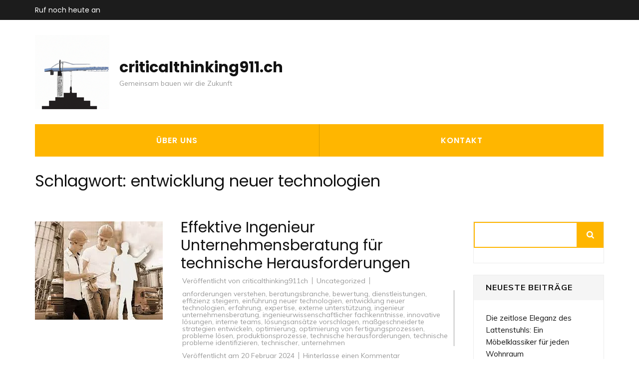

--- FILE ---
content_type: text/html; charset=UTF-8
request_url: https://criticalthinking911.ch/tag/entwicklung-neuer-technologien/
body_size: 21432
content:
<!DOCTYPE html>
<html lang="de">
<head itemscope itemtype="https://schema.org/WebSite">
<meta charset="UTF-8">
<meta name="viewport" content="width=device-width, initial-scale=1">
<link rel="profile" href="http://gmpg.org/xfn/11">
<link rel="pingback" href="https://criticalthinking911.ch/xmlrpc.php">

<meta name='robots' content='index, follow, max-image-preview:large, max-snippet:-1, max-video-preview:-1' />

	<!-- This site is optimized with the Yoast SEO plugin v26.8 - https://yoast.com/product/yoast-seo-wordpress/ -->
	<title>entwicklung neuer technologien Archive - criticalthinking911.ch</title>
	<link rel="canonical" href="https://criticalthinking911.ch/tag/entwicklung-neuer-technologien/" />
	<link rel="next" href="https://criticalthinking911.ch/tag/entwicklung-neuer-technologien/page/2/" />
	<meta property="og:locale" content="de_DE" />
	<meta property="og:type" content="article" />
	<meta property="og:title" content="entwicklung neuer technologien Archive - criticalthinking911.ch" />
	<meta property="og:url" content="https://criticalthinking911.ch/tag/entwicklung-neuer-technologien/" />
	<meta property="og:site_name" content="criticalthinking911.ch" />
	<meta name="twitter:card" content="summary_large_image" />
	<script type="application/ld+json" class="yoast-schema-graph">{"@context":"https://schema.org","@graph":[{"@type":"CollectionPage","@id":"https://criticalthinking911.ch/tag/entwicklung-neuer-technologien/","url":"https://criticalthinking911.ch/tag/entwicklung-neuer-technologien/","name":"entwicklung neuer technologien Archive - criticalthinking911.ch","isPartOf":{"@id":"https://criticalthinking911.ch/#website"},"primaryImageOfPage":{"@id":"https://criticalthinking911.ch/tag/entwicklung-neuer-technologien/#primaryimage"},"image":{"@id":"https://criticalthinking911.ch/tag/entwicklung-neuer-technologien/#primaryimage"},"thumbnailUrl":"https://i0.wp.com/criticalthinking911.ch/wp-content/uploads/2024/02/ingenieur-unternehmensberatung-14.jpg?fit=256%2C197&ssl=1","breadcrumb":{"@id":"https://criticalthinking911.ch/tag/entwicklung-neuer-technologien/#breadcrumb"},"inLanguage":"de"},{"@type":"ImageObject","inLanguage":"de","@id":"https://criticalthinking911.ch/tag/entwicklung-neuer-technologien/#primaryimage","url":"https://i0.wp.com/criticalthinking911.ch/wp-content/uploads/2024/02/ingenieur-unternehmensberatung-14.jpg?fit=256%2C197&ssl=1","contentUrl":"https://i0.wp.com/criticalthinking911.ch/wp-content/uploads/2024/02/ingenieur-unternehmensberatung-14.jpg?fit=256%2C197&ssl=1","width":256,"height":197,"caption":"ingenieur unternehmensberatung"},{"@type":"BreadcrumbList","@id":"https://criticalthinking911.ch/tag/entwicklung-neuer-technologien/#breadcrumb","itemListElement":[{"@type":"ListItem","position":1,"name":"Startseite","item":"https://criticalthinking911.ch/"},{"@type":"ListItem","position":2,"name":"entwicklung neuer technologien"}]},{"@type":"WebSite","@id":"https://criticalthinking911.ch/#website","url":"https://criticalthinking911.ch/","name":"criticalthinking911.ch","description":"Gemeinsam bauen wir die Zukunft","publisher":{"@id":"https://criticalthinking911.ch/#organization"},"potentialAction":[{"@type":"SearchAction","target":{"@type":"EntryPoint","urlTemplate":"https://criticalthinking911.ch/?s={search_term_string}"},"query-input":{"@type":"PropertyValueSpecification","valueRequired":true,"valueName":"search_term_string"}}],"inLanguage":"de"},{"@type":"Organization","@id":"https://criticalthinking911.ch/#organization","name":"criticalthinking911.ch","url":"https://criticalthinking911.ch/","logo":{"@type":"ImageObject","inLanguage":"de","@id":"https://criticalthinking911.ch/#/schema/logo/image/","url":"https://i0.wp.com/criticalthinking911.ch/wp-content/uploads/2023/02/strongbuilding-1.png?fit=149%2C149&ssl=1","contentUrl":"https://i0.wp.com/criticalthinking911.ch/wp-content/uploads/2023/02/strongbuilding-1.png?fit=149%2C149&ssl=1","width":149,"height":149,"caption":"criticalthinking911.ch"},"image":{"@id":"https://criticalthinking911.ch/#/schema/logo/image/"}}]}</script>
	<!-- / Yoast SEO plugin. -->


<link rel='dns-prefetch' href='//stats.wp.com' />
<link rel='dns-prefetch' href='//fonts.googleapis.com' />
<link rel='preconnect' href='//i0.wp.com' />
<link rel='preconnect' href='//c0.wp.com' />
<link rel="alternate" type="application/rss+xml" title="criticalthinking911.ch &raquo; Feed" href="https://criticalthinking911.ch/feed/" />
<link rel="alternate" type="application/rss+xml" title="criticalthinking911.ch &raquo; Kommentar-Feed" href="https://criticalthinking911.ch/comments/feed/" />
<link rel="alternate" type="application/rss+xml" title="criticalthinking911.ch &raquo; Schlagwort-Feed zu entwicklung neuer technologien" href="https://criticalthinking911.ch/tag/entwicklung-neuer-technologien/feed/" />
<style id='wp-img-auto-sizes-contain-inline-css' type='text/css'>
img:is([sizes=auto i],[sizes^="auto," i]){contain-intrinsic-size:3000px 1500px}
/*# sourceURL=wp-img-auto-sizes-contain-inline-css */
</style>
<style id='wp-emoji-styles-inline-css' type='text/css'>

	img.wp-smiley, img.emoji {
		display: inline !important;
		border: none !important;
		box-shadow: none !important;
		height: 1em !important;
		width: 1em !important;
		margin: 0 0.07em !important;
		vertical-align: -0.1em !important;
		background: none !important;
		padding: 0 !important;
	}
/*# sourceURL=wp-emoji-styles-inline-css */
</style>
<style id='wp-block-library-inline-css' type='text/css'>
:root{--wp-block-synced-color:#7a00df;--wp-block-synced-color--rgb:122,0,223;--wp-bound-block-color:var(--wp-block-synced-color);--wp-editor-canvas-background:#ddd;--wp-admin-theme-color:#007cba;--wp-admin-theme-color--rgb:0,124,186;--wp-admin-theme-color-darker-10:#006ba1;--wp-admin-theme-color-darker-10--rgb:0,107,160.5;--wp-admin-theme-color-darker-20:#005a87;--wp-admin-theme-color-darker-20--rgb:0,90,135;--wp-admin-border-width-focus:2px}@media (min-resolution:192dpi){:root{--wp-admin-border-width-focus:1.5px}}.wp-element-button{cursor:pointer}:root .has-very-light-gray-background-color{background-color:#eee}:root .has-very-dark-gray-background-color{background-color:#313131}:root .has-very-light-gray-color{color:#eee}:root .has-very-dark-gray-color{color:#313131}:root .has-vivid-green-cyan-to-vivid-cyan-blue-gradient-background{background:linear-gradient(135deg,#00d084,#0693e3)}:root .has-purple-crush-gradient-background{background:linear-gradient(135deg,#34e2e4,#4721fb 50%,#ab1dfe)}:root .has-hazy-dawn-gradient-background{background:linear-gradient(135deg,#faaca8,#dad0ec)}:root .has-subdued-olive-gradient-background{background:linear-gradient(135deg,#fafae1,#67a671)}:root .has-atomic-cream-gradient-background{background:linear-gradient(135deg,#fdd79a,#004a59)}:root .has-nightshade-gradient-background{background:linear-gradient(135deg,#330968,#31cdcf)}:root .has-midnight-gradient-background{background:linear-gradient(135deg,#020381,#2874fc)}:root{--wp--preset--font-size--normal:16px;--wp--preset--font-size--huge:42px}.has-regular-font-size{font-size:1em}.has-larger-font-size{font-size:2.625em}.has-normal-font-size{font-size:var(--wp--preset--font-size--normal)}.has-huge-font-size{font-size:var(--wp--preset--font-size--huge)}.has-text-align-center{text-align:center}.has-text-align-left{text-align:left}.has-text-align-right{text-align:right}.has-fit-text{white-space:nowrap!important}#end-resizable-editor-section{display:none}.aligncenter{clear:both}.items-justified-left{justify-content:flex-start}.items-justified-center{justify-content:center}.items-justified-right{justify-content:flex-end}.items-justified-space-between{justify-content:space-between}.screen-reader-text{border:0;clip-path:inset(50%);height:1px;margin:-1px;overflow:hidden;padding:0;position:absolute;width:1px;word-wrap:normal!important}.screen-reader-text:focus{background-color:#ddd;clip-path:none;color:#444;display:block;font-size:1em;height:auto;left:5px;line-height:normal;padding:15px 23px 14px;text-decoration:none;top:5px;width:auto;z-index:100000}html :where(.has-border-color){border-style:solid}html :where([style*=border-top-color]){border-top-style:solid}html :where([style*=border-right-color]){border-right-style:solid}html :where([style*=border-bottom-color]){border-bottom-style:solid}html :where([style*=border-left-color]){border-left-style:solid}html :where([style*=border-width]){border-style:solid}html :where([style*=border-top-width]){border-top-style:solid}html :where([style*=border-right-width]){border-right-style:solid}html :where([style*=border-bottom-width]){border-bottom-style:solid}html :where([style*=border-left-width]){border-left-style:solid}html :where(img[class*=wp-image-]){height:auto;max-width:100%}:where(figure){margin:0 0 1em}html :where(.is-position-sticky){--wp-admin--admin-bar--position-offset:var(--wp-admin--admin-bar--height,0px)}@media screen and (max-width:600px){html :where(.is-position-sticky){--wp-admin--admin-bar--position-offset:0px}}

/*# sourceURL=wp-block-library-inline-css */
</style><style id='wp-block-archives-inline-css' type='text/css'>
.wp-block-archives{box-sizing:border-box}.wp-block-archives-dropdown label{display:block}
/*# sourceURL=https://c0.wp.com/c/6.9/wp-includes/blocks/archives/style.min.css */
</style>
<style id='wp-block-categories-inline-css' type='text/css'>
.wp-block-categories{box-sizing:border-box}.wp-block-categories.alignleft{margin-right:2em}.wp-block-categories.alignright{margin-left:2em}.wp-block-categories.wp-block-categories-dropdown.aligncenter{text-align:center}.wp-block-categories .wp-block-categories__label{display:block;width:100%}
/*# sourceURL=https://c0.wp.com/c/6.9/wp-includes/blocks/categories/style.min.css */
</style>
<style id='wp-block-heading-inline-css' type='text/css'>
h1:where(.wp-block-heading).has-background,h2:where(.wp-block-heading).has-background,h3:where(.wp-block-heading).has-background,h4:where(.wp-block-heading).has-background,h5:where(.wp-block-heading).has-background,h6:where(.wp-block-heading).has-background{padding:1.25em 2.375em}h1.has-text-align-left[style*=writing-mode]:where([style*=vertical-lr]),h1.has-text-align-right[style*=writing-mode]:where([style*=vertical-rl]),h2.has-text-align-left[style*=writing-mode]:where([style*=vertical-lr]),h2.has-text-align-right[style*=writing-mode]:where([style*=vertical-rl]),h3.has-text-align-left[style*=writing-mode]:where([style*=vertical-lr]),h3.has-text-align-right[style*=writing-mode]:where([style*=vertical-rl]),h4.has-text-align-left[style*=writing-mode]:where([style*=vertical-lr]),h4.has-text-align-right[style*=writing-mode]:where([style*=vertical-rl]),h5.has-text-align-left[style*=writing-mode]:where([style*=vertical-lr]),h5.has-text-align-right[style*=writing-mode]:where([style*=vertical-rl]),h6.has-text-align-left[style*=writing-mode]:where([style*=vertical-lr]),h6.has-text-align-right[style*=writing-mode]:where([style*=vertical-rl]){rotate:180deg}
/*# sourceURL=https://c0.wp.com/c/6.9/wp-includes/blocks/heading/style.min.css */
</style>
<style id='wp-block-latest-comments-inline-css' type='text/css'>
ol.wp-block-latest-comments{box-sizing:border-box;margin-left:0}:where(.wp-block-latest-comments:not([style*=line-height] .wp-block-latest-comments__comment)){line-height:1.1}:where(.wp-block-latest-comments:not([style*=line-height] .wp-block-latest-comments__comment-excerpt p)){line-height:1.8}.has-dates :where(.wp-block-latest-comments:not([style*=line-height])),.has-excerpts :where(.wp-block-latest-comments:not([style*=line-height])){line-height:1.5}.wp-block-latest-comments .wp-block-latest-comments{padding-left:0}.wp-block-latest-comments__comment{list-style:none;margin-bottom:1em}.has-avatars .wp-block-latest-comments__comment{list-style:none;min-height:2.25em}.has-avatars .wp-block-latest-comments__comment .wp-block-latest-comments__comment-excerpt,.has-avatars .wp-block-latest-comments__comment .wp-block-latest-comments__comment-meta{margin-left:3.25em}.wp-block-latest-comments__comment-excerpt p{font-size:.875em;margin:.36em 0 1.4em}.wp-block-latest-comments__comment-date{display:block;font-size:.75em}.wp-block-latest-comments .avatar,.wp-block-latest-comments__comment-avatar{border-radius:1.5em;display:block;float:left;height:2.5em;margin-right:.75em;width:2.5em}.wp-block-latest-comments[class*=-font-size] a,.wp-block-latest-comments[style*=font-size] a{font-size:inherit}
/*# sourceURL=https://c0.wp.com/c/6.9/wp-includes/blocks/latest-comments/style.min.css */
</style>
<style id='wp-block-latest-posts-inline-css' type='text/css'>
.wp-block-latest-posts{box-sizing:border-box}.wp-block-latest-posts.alignleft{margin-right:2em}.wp-block-latest-posts.alignright{margin-left:2em}.wp-block-latest-posts.wp-block-latest-posts__list{list-style:none}.wp-block-latest-posts.wp-block-latest-posts__list li{clear:both;overflow-wrap:break-word}.wp-block-latest-posts.is-grid{display:flex;flex-wrap:wrap}.wp-block-latest-posts.is-grid li{margin:0 1.25em 1.25em 0;width:100%}@media (min-width:600px){.wp-block-latest-posts.columns-2 li{width:calc(50% - .625em)}.wp-block-latest-posts.columns-2 li:nth-child(2n){margin-right:0}.wp-block-latest-posts.columns-3 li{width:calc(33.33333% - .83333em)}.wp-block-latest-posts.columns-3 li:nth-child(3n){margin-right:0}.wp-block-latest-posts.columns-4 li{width:calc(25% - .9375em)}.wp-block-latest-posts.columns-4 li:nth-child(4n){margin-right:0}.wp-block-latest-posts.columns-5 li{width:calc(20% - 1em)}.wp-block-latest-posts.columns-5 li:nth-child(5n){margin-right:0}.wp-block-latest-posts.columns-6 li{width:calc(16.66667% - 1.04167em)}.wp-block-latest-posts.columns-6 li:nth-child(6n){margin-right:0}}:root :where(.wp-block-latest-posts.is-grid){padding:0}:root :where(.wp-block-latest-posts.wp-block-latest-posts__list){padding-left:0}.wp-block-latest-posts__post-author,.wp-block-latest-posts__post-date{display:block;font-size:.8125em}.wp-block-latest-posts__post-excerpt,.wp-block-latest-posts__post-full-content{margin-bottom:1em;margin-top:.5em}.wp-block-latest-posts__featured-image a{display:inline-block}.wp-block-latest-posts__featured-image img{height:auto;max-width:100%;width:auto}.wp-block-latest-posts__featured-image.alignleft{float:left;margin-right:1em}.wp-block-latest-posts__featured-image.alignright{float:right;margin-left:1em}.wp-block-latest-posts__featured-image.aligncenter{margin-bottom:1em;text-align:center}
/*# sourceURL=https://c0.wp.com/c/6.9/wp-includes/blocks/latest-posts/style.min.css */
</style>
<style id='wp-block-search-inline-css' type='text/css'>
.wp-block-search__button{margin-left:10px;word-break:normal}.wp-block-search__button.has-icon{line-height:0}.wp-block-search__button svg{height:1.25em;min-height:24px;min-width:24px;width:1.25em;fill:currentColor;vertical-align:text-bottom}:where(.wp-block-search__button){border:1px solid #ccc;padding:6px 10px}.wp-block-search__inside-wrapper{display:flex;flex:auto;flex-wrap:nowrap;max-width:100%}.wp-block-search__label{width:100%}.wp-block-search.wp-block-search__button-only .wp-block-search__button{box-sizing:border-box;display:flex;flex-shrink:0;justify-content:center;margin-left:0;max-width:100%}.wp-block-search.wp-block-search__button-only .wp-block-search__inside-wrapper{min-width:0!important;transition-property:width}.wp-block-search.wp-block-search__button-only .wp-block-search__input{flex-basis:100%;transition-duration:.3s}.wp-block-search.wp-block-search__button-only.wp-block-search__searchfield-hidden,.wp-block-search.wp-block-search__button-only.wp-block-search__searchfield-hidden .wp-block-search__inside-wrapper{overflow:hidden}.wp-block-search.wp-block-search__button-only.wp-block-search__searchfield-hidden .wp-block-search__input{border-left-width:0!important;border-right-width:0!important;flex-basis:0;flex-grow:0;margin:0;min-width:0!important;padding-left:0!important;padding-right:0!important;width:0!important}:where(.wp-block-search__input){appearance:none;border:1px solid #949494;flex-grow:1;font-family:inherit;font-size:inherit;font-style:inherit;font-weight:inherit;letter-spacing:inherit;line-height:inherit;margin-left:0;margin-right:0;min-width:3rem;padding:8px;text-decoration:unset!important;text-transform:inherit}:where(.wp-block-search__button-inside .wp-block-search__inside-wrapper){background-color:#fff;border:1px solid #949494;box-sizing:border-box;padding:4px}:where(.wp-block-search__button-inside .wp-block-search__inside-wrapper) .wp-block-search__input{border:none;border-radius:0;padding:0 4px}:where(.wp-block-search__button-inside .wp-block-search__inside-wrapper) .wp-block-search__input:focus{outline:none}:where(.wp-block-search__button-inside .wp-block-search__inside-wrapper) :where(.wp-block-search__button){padding:4px 8px}.wp-block-search.aligncenter .wp-block-search__inside-wrapper{margin:auto}.wp-block[data-align=right] .wp-block-search.wp-block-search__button-only .wp-block-search__inside-wrapper{float:right}
/*# sourceURL=https://c0.wp.com/c/6.9/wp-includes/blocks/search/style.min.css */
</style>
<style id='wp-block-group-inline-css' type='text/css'>
.wp-block-group{box-sizing:border-box}:where(.wp-block-group.wp-block-group-is-layout-constrained){position:relative}
/*# sourceURL=https://c0.wp.com/c/6.9/wp-includes/blocks/group/style.min.css */
</style>
<style id='global-styles-inline-css' type='text/css'>
:root{--wp--preset--aspect-ratio--square: 1;--wp--preset--aspect-ratio--4-3: 4/3;--wp--preset--aspect-ratio--3-4: 3/4;--wp--preset--aspect-ratio--3-2: 3/2;--wp--preset--aspect-ratio--2-3: 2/3;--wp--preset--aspect-ratio--16-9: 16/9;--wp--preset--aspect-ratio--9-16: 9/16;--wp--preset--color--black: #000000;--wp--preset--color--cyan-bluish-gray: #abb8c3;--wp--preset--color--white: #ffffff;--wp--preset--color--pale-pink: #f78da7;--wp--preset--color--vivid-red: #cf2e2e;--wp--preset--color--luminous-vivid-orange: #ff6900;--wp--preset--color--luminous-vivid-amber: #fcb900;--wp--preset--color--light-green-cyan: #7bdcb5;--wp--preset--color--vivid-green-cyan: #00d084;--wp--preset--color--pale-cyan-blue: #8ed1fc;--wp--preset--color--vivid-cyan-blue: #0693e3;--wp--preset--color--vivid-purple: #9b51e0;--wp--preset--gradient--vivid-cyan-blue-to-vivid-purple: linear-gradient(135deg,rgb(6,147,227) 0%,rgb(155,81,224) 100%);--wp--preset--gradient--light-green-cyan-to-vivid-green-cyan: linear-gradient(135deg,rgb(122,220,180) 0%,rgb(0,208,130) 100%);--wp--preset--gradient--luminous-vivid-amber-to-luminous-vivid-orange: linear-gradient(135deg,rgb(252,185,0) 0%,rgb(255,105,0) 100%);--wp--preset--gradient--luminous-vivid-orange-to-vivid-red: linear-gradient(135deg,rgb(255,105,0) 0%,rgb(207,46,46) 100%);--wp--preset--gradient--very-light-gray-to-cyan-bluish-gray: linear-gradient(135deg,rgb(238,238,238) 0%,rgb(169,184,195) 100%);--wp--preset--gradient--cool-to-warm-spectrum: linear-gradient(135deg,rgb(74,234,220) 0%,rgb(151,120,209) 20%,rgb(207,42,186) 40%,rgb(238,44,130) 60%,rgb(251,105,98) 80%,rgb(254,248,76) 100%);--wp--preset--gradient--blush-light-purple: linear-gradient(135deg,rgb(255,206,236) 0%,rgb(152,150,240) 100%);--wp--preset--gradient--blush-bordeaux: linear-gradient(135deg,rgb(254,205,165) 0%,rgb(254,45,45) 50%,rgb(107,0,62) 100%);--wp--preset--gradient--luminous-dusk: linear-gradient(135deg,rgb(255,203,112) 0%,rgb(199,81,192) 50%,rgb(65,88,208) 100%);--wp--preset--gradient--pale-ocean: linear-gradient(135deg,rgb(255,245,203) 0%,rgb(182,227,212) 50%,rgb(51,167,181) 100%);--wp--preset--gradient--electric-grass: linear-gradient(135deg,rgb(202,248,128) 0%,rgb(113,206,126) 100%);--wp--preset--gradient--midnight: linear-gradient(135deg,rgb(2,3,129) 0%,rgb(40,116,252) 100%);--wp--preset--font-size--small: 13px;--wp--preset--font-size--medium: 20px;--wp--preset--font-size--large: 36px;--wp--preset--font-size--x-large: 42px;--wp--preset--spacing--20: 0.44rem;--wp--preset--spacing--30: 0.67rem;--wp--preset--spacing--40: 1rem;--wp--preset--spacing--50: 1.5rem;--wp--preset--spacing--60: 2.25rem;--wp--preset--spacing--70: 3.38rem;--wp--preset--spacing--80: 5.06rem;--wp--preset--shadow--natural: 6px 6px 9px rgba(0, 0, 0, 0.2);--wp--preset--shadow--deep: 12px 12px 50px rgba(0, 0, 0, 0.4);--wp--preset--shadow--sharp: 6px 6px 0px rgba(0, 0, 0, 0.2);--wp--preset--shadow--outlined: 6px 6px 0px -3px rgb(255, 255, 255), 6px 6px rgb(0, 0, 0);--wp--preset--shadow--crisp: 6px 6px 0px rgb(0, 0, 0);}:where(.is-layout-flex){gap: 0.5em;}:where(.is-layout-grid){gap: 0.5em;}body .is-layout-flex{display: flex;}.is-layout-flex{flex-wrap: wrap;align-items: center;}.is-layout-flex > :is(*, div){margin: 0;}body .is-layout-grid{display: grid;}.is-layout-grid > :is(*, div){margin: 0;}:where(.wp-block-columns.is-layout-flex){gap: 2em;}:where(.wp-block-columns.is-layout-grid){gap: 2em;}:where(.wp-block-post-template.is-layout-flex){gap: 1.25em;}:where(.wp-block-post-template.is-layout-grid){gap: 1.25em;}.has-black-color{color: var(--wp--preset--color--black) !important;}.has-cyan-bluish-gray-color{color: var(--wp--preset--color--cyan-bluish-gray) !important;}.has-white-color{color: var(--wp--preset--color--white) !important;}.has-pale-pink-color{color: var(--wp--preset--color--pale-pink) !important;}.has-vivid-red-color{color: var(--wp--preset--color--vivid-red) !important;}.has-luminous-vivid-orange-color{color: var(--wp--preset--color--luminous-vivid-orange) !important;}.has-luminous-vivid-amber-color{color: var(--wp--preset--color--luminous-vivid-amber) !important;}.has-light-green-cyan-color{color: var(--wp--preset--color--light-green-cyan) !important;}.has-vivid-green-cyan-color{color: var(--wp--preset--color--vivid-green-cyan) !important;}.has-pale-cyan-blue-color{color: var(--wp--preset--color--pale-cyan-blue) !important;}.has-vivid-cyan-blue-color{color: var(--wp--preset--color--vivid-cyan-blue) !important;}.has-vivid-purple-color{color: var(--wp--preset--color--vivid-purple) !important;}.has-black-background-color{background-color: var(--wp--preset--color--black) !important;}.has-cyan-bluish-gray-background-color{background-color: var(--wp--preset--color--cyan-bluish-gray) !important;}.has-white-background-color{background-color: var(--wp--preset--color--white) !important;}.has-pale-pink-background-color{background-color: var(--wp--preset--color--pale-pink) !important;}.has-vivid-red-background-color{background-color: var(--wp--preset--color--vivid-red) !important;}.has-luminous-vivid-orange-background-color{background-color: var(--wp--preset--color--luminous-vivid-orange) !important;}.has-luminous-vivid-amber-background-color{background-color: var(--wp--preset--color--luminous-vivid-amber) !important;}.has-light-green-cyan-background-color{background-color: var(--wp--preset--color--light-green-cyan) !important;}.has-vivid-green-cyan-background-color{background-color: var(--wp--preset--color--vivid-green-cyan) !important;}.has-pale-cyan-blue-background-color{background-color: var(--wp--preset--color--pale-cyan-blue) !important;}.has-vivid-cyan-blue-background-color{background-color: var(--wp--preset--color--vivid-cyan-blue) !important;}.has-vivid-purple-background-color{background-color: var(--wp--preset--color--vivid-purple) !important;}.has-black-border-color{border-color: var(--wp--preset--color--black) !important;}.has-cyan-bluish-gray-border-color{border-color: var(--wp--preset--color--cyan-bluish-gray) !important;}.has-white-border-color{border-color: var(--wp--preset--color--white) !important;}.has-pale-pink-border-color{border-color: var(--wp--preset--color--pale-pink) !important;}.has-vivid-red-border-color{border-color: var(--wp--preset--color--vivid-red) !important;}.has-luminous-vivid-orange-border-color{border-color: var(--wp--preset--color--luminous-vivid-orange) !important;}.has-luminous-vivid-amber-border-color{border-color: var(--wp--preset--color--luminous-vivid-amber) !important;}.has-light-green-cyan-border-color{border-color: var(--wp--preset--color--light-green-cyan) !important;}.has-vivid-green-cyan-border-color{border-color: var(--wp--preset--color--vivid-green-cyan) !important;}.has-pale-cyan-blue-border-color{border-color: var(--wp--preset--color--pale-cyan-blue) !important;}.has-vivid-cyan-blue-border-color{border-color: var(--wp--preset--color--vivid-cyan-blue) !important;}.has-vivid-purple-border-color{border-color: var(--wp--preset--color--vivid-purple) !important;}.has-vivid-cyan-blue-to-vivid-purple-gradient-background{background: var(--wp--preset--gradient--vivid-cyan-blue-to-vivid-purple) !important;}.has-light-green-cyan-to-vivid-green-cyan-gradient-background{background: var(--wp--preset--gradient--light-green-cyan-to-vivid-green-cyan) !important;}.has-luminous-vivid-amber-to-luminous-vivid-orange-gradient-background{background: var(--wp--preset--gradient--luminous-vivid-amber-to-luminous-vivid-orange) !important;}.has-luminous-vivid-orange-to-vivid-red-gradient-background{background: var(--wp--preset--gradient--luminous-vivid-orange-to-vivid-red) !important;}.has-very-light-gray-to-cyan-bluish-gray-gradient-background{background: var(--wp--preset--gradient--very-light-gray-to-cyan-bluish-gray) !important;}.has-cool-to-warm-spectrum-gradient-background{background: var(--wp--preset--gradient--cool-to-warm-spectrum) !important;}.has-blush-light-purple-gradient-background{background: var(--wp--preset--gradient--blush-light-purple) !important;}.has-blush-bordeaux-gradient-background{background: var(--wp--preset--gradient--blush-bordeaux) !important;}.has-luminous-dusk-gradient-background{background: var(--wp--preset--gradient--luminous-dusk) !important;}.has-pale-ocean-gradient-background{background: var(--wp--preset--gradient--pale-ocean) !important;}.has-electric-grass-gradient-background{background: var(--wp--preset--gradient--electric-grass) !important;}.has-midnight-gradient-background{background: var(--wp--preset--gradient--midnight) !important;}.has-small-font-size{font-size: var(--wp--preset--font-size--small) !important;}.has-medium-font-size{font-size: var(--wp--preset--font-size--medium) !important;}.has-large-font-size{font-size: var(--wp--preset--font-size--large) !important;}.has-x-large-font-size{font-size: var(--wp--preset--font-size--x-large) !important;}
/*# sourceURL=global-styles-inline-css */
</style>

<style id='classic-theme-styles-inline-css' type='text/css'>
/*! This file is auto-generated */
.wp-block-button__link{color:#fff;background-color:#32373c;border-radius:9999px;box-shadow:none;text-decoration:none;padding:calc(.667em + 2px) calc(1.333em + 2px);font-size:1.125em}.wp-block-file__button{background:#32373c;color:#fff;text-decoration:none}
/*# sourceURL=/wp-includes/css/classic-themes.min.css */
</style>
<link rel='stylesheet' id='cptch_stylesheet-css' href='https://criticalthinking911.ch/wp-content/plugins/captcha-bws/css/front_end_style.css?ver=5.2.7' type='text/css' media='all' />
<link rel='stylesheet' id='dashicons-css' href='https://c0.wp.com/c/6.9/wp-includes/css/dashicons.min.css' type='text/css' media='all' />
<link rel='stylesheet' id='cptch_desktop_style-css' href='https://criticalthinking911.ch/wp-content/plugins/captcha-bws/css/desktop_style.css?ver=5.2.7' type='text/css' media='all' />
<link rel='stylesheet' id='construction-landing-page-style-css' href='https://criticalthinking911.ch/wp-content/themes/construction-landing-page/style.css?ver=6.9' type='text/css' media='all' />
<link rel='stylesheet' id='builders-landing-page-style-css' href='https://criticalthinking911.ch/wp-content/themes/builders-landing-page/style.css?ver=1.0.8' type='text/css' media='all' />
<link rel='stylesheet' id='builders-landing-page-google-fonts-css' href='https://fonts.googleapis.com/css?family=Muli%3A400%2C400i%2C700%2C700i%7CPoppins%3A400%2C400i%2C500%2C500i%2C600%2C600i%2C700%2C700i&#038;display=fallback' type='text/css' media='all' />
<link rel='stylesheet' id='perfect-scrollbar-css' href='https://criticalthinking911.ch/wp-content/themes/construction-landing-page/css/perfect-scrollbar.min.css?ver=6.9' type='text/css' media='all' />
<script type="text/javascript" src="https://c0.wp.com/c/6.9/wp-includes/js/jquery/jquery.min.js" id="jquery-core-js"></script>
<script type="text/javascript" src="https://c0.wp.com/c/6.9/wp-includes/js/jquery/jquery-migrate.min.js" id="jquery-migrate-js"></script>
<script type="text/javascript" src="https://criticalthinking911.ch/wp-content/themes/construction-landing-page/js/v4-shims.min.js?ver=5.6.3" id="v4-shims-js"></script>
<link rel="https://api.w.org/" href="https://criticalthinking911.ch/wp-json/" /><link rel="alternate" title="JSON" type="application/json" href="https://criticalthinking911.ch/wp-json/wp/v2/tags/788" /><link rel="EditURI" type="application/rsd+xml" title="RSD" href="https://criticalthinking911.ch/xmlrpc.php?rsd" />
<meta name="generator" content="WordPress 6.9" />
	<style>img#wpstats{display:none}</style>
		<link rel="apple-touch-icon" sizes="144x144" href="/wp-content/uploads/fbrfg/apple-touch-icon.png">
<link rel="icon" type="image/png" sizes="32x32" href="/wp-content/uploads/fbrfg/favicon-32x32.png">
<link rel="icon" type="image/png" sizes="16x16" href="/wp-content/uploads/fbrfg/favicon-16x16.png">
<link rel="manifest" href="/wp-content/uploads/fbrfg/site.webmanifest">
<link rel="shortcut icon" href="/wp-content/uploads/fbrfg/favicon.ico">
<meta name="msapplication-TileColor" content="#da532c">
<meta name="msapplication-config" content="/wp-content/uploads/fbrfg/browserconfig.xml">
<meta name="theme-color" content="#ffffff"></head>

<body class="archive tag tag-entwicklung-neuer-technologien tag-788 wp-custom-logo wp-theme-construction-landing-page wp-child-theme-builders-landing-page hfeed no-banner" itemscope itemtype="https://schema.org/WebPage">
<div id="page" class="site">
    <a class="skip-link screen-reader-text" href="#acc-content">Zum Inhalt springen (Enter drücken)</a>
	    <div class="mobile-header">
      <div class="container">
        <div class="site-branding" itemscope itemtype="https://schema.org/Organization">
              <div class="custom-logo"><a href="https://criticalthinking911.ch/" class="custom-logo-link" rel="home"><img width="149" height="149" src="https://i0.wp.com/criticalthinking911.ch/wp-content/uploads/2023/02/strongbuilding-1.png?fit=149%2C149&amp;ssl=1" class="custom-logo" alt="criticalthinking911.ch" decoding="async" /></a></div>              <div class="text-logo">
                    <p class="site-title" itemprop="name"><a href="https://criticalthinking911.ch/" rel="home">criticalthinking911.ch</a></p>
                                    <p class="site-description" itemprop="description">Gemeinsam bauen wir die Zukunft</p>
                              </div>
        </div>
        <button class="menu-opener" data-toggle-target=".main-menu-modal" data-toggle-body-class="showing-main-menu-modal" aria-expanded="false" data-set-focus=".close-mobile-menu">
           <span></span>
           <span></span>
           <span></span>
        </button>
        <div class="mobile-menu">
             <!-- This is primary-menu -->
          <nav id="mobile-navigation" class="primary-navigation">        
              <div class="primary-menu-list main-menu-modal cover-modal" data-modal-target-string=".main-menu-modal">
                <button class="close-mobile-menu" data-toggle-target=".main-menu-modal" data-toggle-body-class="showing-main-menu-modal" aria-expanded="false" data-set-focus=".main-menu-modal"></button>
                <div class="mobile-menu-title" aria-label="Mobil">
                    <div class="menu-primary-menu-container"><ul id="mobile-primary-menu" class="nav-menu main-menu-modal"><li id="menu-item-16" class="menu-item menu-item-type-post_type menu-item-object-page menu-item-16"><a href="https://criticalthinking911.ch/about/">Über uns</a></li>
<li id="menu-item-34" class="menu-item menu-item-type-post_type menu-item-object-page menu-item-34"><a href="https://criticalthinking911.ch/kontakt/">Kontakt</a></li>
</ul></div>                </div>

                
                <div class="phone-holder">
                  Ruf noch heute an                                      </div>

                <div class="email-holder">
      			   	                 </div>
              </div>
          </nav><!-- #mobile-site-navigation -->
        </div>
      </div>
    </div>
        
           <header id="masthead" class="site-header" role="banner" itemscope itemtype="https://schema.org/WPHeader">
		<div class="top-bar">
			<div class="container">
				<div class="phone-holder">
					Ruf noch heute an	                				</div>
			   				</div>
		</div>
		<div class="header-t">
			<div class="container">
				<div class="top">
					<div class="site-branding" itemscope itemtype="https://schema.org/Organization">
		                <a href="https://criticalthinking911.ch/" class="custom-logo-link" rel="home"><img width="149" height="149" src="https://i0.wp.com/criticalthinking911.ch/wp-content/uploads/2023/02/strongbuilding-1.png?fit=149%2C149&amp;ssl=1" class="custom-logo" alt="criticalthinking911.ch" decoding="async" /></a>		                <div class="text-logo">
		                    		                        <p class="site-title" itemprop="name"><a href="https://criticalthinking911.ch/" rel="home">criticalthinking911.ch</a></p>
		                    		                        <p class="site-description" itemprop="description">Gemeinsam bauen wir die Zukunft</p>
		                    		                </div>
		            </div><!-- .site-branding -->          
		                    
					<div class="right-panel">
						
                        						                        
											</div>
				</div>
				<div class="bottom">
					  <nav id="site-navigation" class="main-navigation" role="navigation" itemscope itemtype="https://schema.org/SiteNavigationElement">
	                		<div class="menu-primary-menu-container"><ul id="primary-menu" class="menu"><li class="menu-item menu-item-type-post_type menu-item-object-page menu-item-16"><a href="https://criticalthinking911.ch/about/">Über uns</a></li>
<li class="menu-item menu-item-type-post_type menu-item-object-page menu-item-34"><a href="https://criticalthinking911.ch/kontakt/">Kontakt</a></li>
</ul></div>            		   </nav><!-- #site-navigation -->
				</div>
			</div>
		</div>
	</header>
                <!-- Page Header for inner pages only -->
            <div class="header-block">
                <div class="container">
                
                    <div class="page-header">
                    
                        <h1 class="page-title">
                        Schlagwort: <span>entwicklung neuer technologien</span>                        </h1>
                                            </div>
                
                                    </div>
            </div>
            <div id="acc-content">    <!-- done for accessibility reasons --><div id="content" class="site-content"><div class="container"><div class="row">
	<div id="primary" class="content-area">
		<main id="main" class="site-main" role="main">

		
			
<article id="post-933" class="post-933 post type-post status-publish format-standard has-post-thumbnail hentry category-uncategorized tag-anforderungen-verstehen tag-beratungsbranche tag-bewertung tag-dienstleistungen tag-effizienz-steigern tag-einfuehrung-neuer-technologien tag-entwicklung-neuer-technologien tag-erfahrung tag-expertise tag-externe-unterstuetzung tag-ingenieur-unternehmensberatung tag-ingenieurwissenschaftlicher-fachkenntnisse tag-innovative-loesungen tag-interne-teams tag-loesungsansaetze-vorschlagen tag-massgeschneiderte-strategien-entwickeln tag-optimierung tag-optimierung-von-fertigungsprozessen tag-probleme-loesen tag-produktionsprozesse tag-technische-herausforderungen tag-technische-probleme-identifizieren tag-technischer tag-unternehmen">
	
	<a href="https://criticalthinking911.ch/uncategorized/ingenieur-unternehmensberatung/" class="post-thumbnail">
		<img width="256" height="197" src="https://i0.wp.com/criticalthinking911.ch/wp-content/uploads/2024/02/ingenieur-unternehmensberatung-14.jpg?resize=256%2C197&amp;ssl=1" class="attachment-construction-landing-page-blog size-construction-landing-page-blog wp-post-image" alt="ingenieur unternehmensberatung" itemprop="image" decoding="async" fetchpriority="high" />	</a>
    
    <div class="text-holder">
    	
        <header class="entry-header">
    	<h2 class="entry-title" itemprop="headline"><a href="https://criticalthinking911.ch/uncategorized/ingenieur-unternehmensberatung/" rel="bookmark">Effektive Ingenieur Unternehmensberatung für technische Herausforderungen</a></h2>    		<div class="entry-meta">
    			<span class="byline"> Veröffentlicht von <span class="authors vcard"><a class="url fn n" href="https://criticalthinking911.ch/author/criticalthinking911ch/">criticalthinking911ch</a></span></span><span class="cat-links"><a href="https://criticalthinking911.ch/category/uncategorized/" rel="category tag">Uncategorized</a></span><span class="tag-links"><a href="https://criticalthinking911.ch/tag/anforderungen-verstehen/" rel="tag">anforderungen verstehen</a>, <a href="https://criticalthinking911.ch/tag/beratungsbranche/" rel="tag">beratungsbranche</a>, <a href="https://criticalthinking911.ch/tag/bewertung/" rel="tag">bewertung</a>, <a href="https://criticalthinking911.ch/tag/dienstleistungen/" rel="tag">dienstleistungen</a>, <a href="https://criticalthinking911.ch/tag/effizienz-steigern/" rel="tag">effizienz steigern</a>, <a href="https://criticalthinking911.ch/tag/einfuehrung-neuer-technologien/" rel="tag">einführung neuer technologien</a>, <a href="https://criticalthinking911.ch/tag/entwicklung-neuer-technologien/" rel="tag">entwicklung neuer technologien</a>, <a href="https://criticalthinking911.ch/tag/erfahrung/" rel="tag">erfahrung</a>, <a href="https://criticalthinking911.ch/tag/expertise/" rel="tag">expertise</a>, <a href="https://criticalthinking911.ch/tag/externe-unterstuetzung/" rel="tag">externe unterstützung</a>, <a href="https://criticalthinking911.ch/tag/ingenieur-unternehmensberatung/" rel="tag">ingenieur unternehmensberatung</a>, <a href="https://criticalthinking911.ch/tag/ingenieurwissenschaftlicher-fachkenntnisse/" rel="tag">ingenieurwissenschaftlicher fachkenntnisse</a>, <a href="https://criticalthinking911.ch/tag/innovative-loesungen/" rel="tag">innovative lösungen</a>, <a href="https://criticalthinking911.ch/tag/interne-teams/" rel="tag">interne teams</a>, <a href="https://criticalthinking911.ch/tag/loesungsansaetze-vorschlagen/" rel="tag">lösungsansätze vorschlagen</a>, <a href="https://criticalthinking911.ch/tag/massgeschneiderte-strategien-entwickeln/" rel="tag">maßgeschneiderte strategien entwickeln</a>, <a href="https://criticalthinking911.ch/tag/optimierung/" rel="tag">optimierung</a>, <a href="https://criticalthinking911.ch/tag/optimierung-von-fertigungsprozessen/" rel="tag">optimierung von fertigungsprozessen</a>, <a href="https://criticalthinking911.ch/tag/probleme-loesen/" rel="tag">probleme lösen</a>, <a href="https://criticalthinking911.ch/tag/produktionsprozesse/" rel="tag">produktionsprozesse</a>, <a href="https://criticalthinking911.ch/tag/technische-herausforderungen/" rel="tag">technische herausforderungen</a>, <a href="https://criticalthinking911.ch/tag/technische-probleme-identifizieren/" rel="tag">technische probleme identifizieren</a>, <a href="https://criticalthinking911.ch/tag/technischer/" rel="tag">technischer</a>, <a href="https://criticalthinking911.ch/tag/unternehmen/" rel="tag">unternehmen</a></span><span class="posted-on">Veröffentlicht am <a href="https://criticalthinking911.ch/uncategorized/ingenieur-unternehmensberatung/" rel="bookmark"><time class="entry-date published updated" datetime="2024-02-20T16:53:14+00:00">20 Februar 2024</time></a></span><span class="comments-link"><a href="https://criticalthinking911.ch/uncategorized/ingenieur-unternehmensberatung/#respond">Hinterlasse einen Kommentar<span class="screen-reader-text"> zu Effektive Ingenieur Unternehmensberatung für technische Herausforderungen</span></a></span>    		</div><!-- .entry-meta -->
    		            
    	</header><!-- .entry-header -->

    	<div class="entry-content" itemprop="text">
    		<p>Ingenieur Unternehmensberatung: Expertise für technische Herausforderungen Die Ingenieur Unternehmensberatung ist ein Bereich der Beratungsbranche, der sich auf die Bereitstellung technischer &hellip; </p>
    	</div><!-- .entry-content -->
     
    	<footer class="entry-footer">
    	    <a href="https://criticalthinking911.ch/uncategorized/ingenieur-unternehmensberatung/" class="btn-readmore">Weiterlesen</a>
                	</footer><!-- .entry-footer -->
	 
	</div>
</article><!-- #post-## -->

<article id="post-903" class="post-903 post type-post status-publish format-standard has-post-thumbnail hentry category-uncategorized tag-bauprojekte tag-bauwesen tag-berufswahl tag-chancen tag-elektronik tag-energieeffizienzverbesserung tag-entwicklung-neuer-technologien tag-erfolg tag-gehaelter-und-aufstiegsmoeglichkeiten tag-ingenieure tag-ingenieurkarriere tag-innovative-loesungen tag-moeglichkeiten tag-nachfrage-nach-qualifizierten-ingenieuren tag-positiver-einfluss-auf-die-gesellschaft tag-sichere-infrastruk tag-spezialisierte-kenntnisse-und-faehigkeiten tag-technik tag-umwelt tag-umweltfreundliche-technologien-entwickeln tag-verdienstmoeglichkeiten tag-vielseitigkeit-des-berufs tag-weltgestaltung">
	
	<a href="https://criticalthinking911.ch/uncategorized/ingenieurkarriere/" class="post-thumbnail">
		<img width="262" height="168" src="https://i0.wp.com/criticalthinking911.ch/wp-content/uploads/2024/02/ingenieurkarriere-11.jpg?resize=262%2C168&amp;ssl=1" class="attachment-construction-landing-page-blog size-construction-landing-page-blog wp-post-image" alt="ingenieurkarriere" itemprop="image" decoding="async" />	</a>
    
    <div class="text-holder">
    	
        <header class="entry-header">
    	<h2 class="entry-title" itemprop="headline"><a href="https://criticalthinking911.ch/uncategorized/ingenieurkarriere/" rel="bookmark">Auf dem Weg zur erfolgreichen Ingenieurkarriere: Chancen und Perspektiven</a></h2>    		<div class="entry-meta">
    			<span class="byline"> Veröffentlicht von <span class="authors vcard"><a class="url fn n" href="https://criticalthinking911.ch/author/criticalthinking911ch/">criticalthinking911ch</a></span></span><span class="cat-links"><a href="https://criticalthinking911.ch/category/uncategorized/" rel="category tag">Uncategorized</a></span><span class="tag-links"><a href="https://criticalthinking911.ch/tag/bauprojekte/" rel="tag">bauprojekte</a>, <a href="https://criticalthinking911.ch/tag/bauwesen/" rel="tag">bauwesen</a>, <a href="https://criticalthinking911.ch/tag/berufswahl/" rel="tag">berufswahl</a>, <a href="https://criticalthinking911.ch/tag/chancen/" rel="tag">chancen</a>, <a href="https://criticalthinking911.ch/tag/elektronik/" rel="tag">elektronik</a>, <a href="https://criticalthinking911.ch/tag/energieeffizienzverbesserung/" rel="tag">energieeffizienzverbesserung</a>, <a href="https://criticalthinking911.ch/tag/entwicklung-neuer-technologien/" rel="tag">entwicklung neuer technologien</a>, <a href="https://criticalthinking911.ch/tag/erfolg/" rel="tag">erfolg</a>, <a href="https://criticalthinking911.ch/tag/gehaelter-und-aufstiegsmoeglichkeiten/" rel="tag">gehälter und aufstiegsmöglichkeiten</a>, <a href="https://criticalthinking911.ch/tag/ingenieure/" rel="tag">ingenieure</a>, <a href="https://criticalthinking911.ch/tag/ingenieurkarriere/" rel="tag">ingenieurkarriere</a>, <a href="https://criticalthinking911.ch/tag/innovative-loesungen/" rel="tag">innovative lösungen</a>, <a href="https://criticalthinking911.ch/tag/moeglichkeiten/" rel="tag">möglichkeiten</a>, <a href="https://criticalthinking911.ch/tag/nachfrage-nach-qualifizierten-ingenieuren/" rel="tag">nachfrage nach qualifizierten ingenieuren</a>, <a href="https://criticalthinking911.ch/tag/positiver-einfluss-auf-die-gesellschaft/" rel="tag">positiver einfluss auf die gesellschaft</a>, <a href="https://criticalthinking911.ch/tag/sichere-infrastruk/" rel="tag">sichere infrastruk</a>, <a href="https://criticalthinking911.ch/tag/spezialisierte-kenntnisse-und-faehigkeiten/" rel="tag">spezialisierte kenntnisse und fähigkeiten</a>, <a href="https://criticalthinking911.ch/tag/technik/" rel="tag">technik</a>, <a href="https://criticalthinking911.ch/tag/umwelt/" rel="tag">umwelt</a>, <a href="https://criticalthinking911.ch/tag/umweltfreundliche-technologien-entwickeln/" rel="tag">umweltfreundliche technologien entwickeln</a>, <a href="https://criticalthinking911.ch/tag/verdienstmoeglichkeiten/" rel="tag">verdienstmöglichkeiten</a>, <a href="https://criticalthinking911.ch/tag/vielseitigkeit-des-berufs/" rel="tag">vielseitigkeit des berufs</a>, <a href="https://criticalthinking911.ch/tag/weltgestaltung/" rel="tag">weltgestaltung</a></span><span class="posted-on">Veröffentlicht am <a href="https://criticalthinking911.ch/uncategorized/ingenieurkarriere/" rel="bookmark"><time class="entry-date published updated" datetime="2024-02-10T16:53:14+00:00">10 Februar 2024</time></a></span><span class="comments-link"><a href="https://criticalthinking911.ch/uncategorized/ingenieurkarriere/#respond">Hinterlasse einen Kommentar<span class="screen-reader-text"> zu Auf dem Weg zur erfolgreichen Ingenieurkarriere: Chancen und Perspektiven</span></a></span>    		</div><!-- .entry-meta -->
    		            
    	</header><!-- .entry-header -->

    	<div class="entry-content" itemprop="text">
    		<p>Die Ingenieurkarriere: Eine lohnende und vielseitige Berufswahl Die Wahl einer Karriere als Ingenieur/in bietet zahlreiche Möglichkeiten und Chancen für beruflichen &hellip; </p>
    	</div><!-- .entry-content -->
     
    	<footer class="entry-footer">
    	    <a href="https://criticalthinking911.ch/uncategorized/ingenieurkarriere/" class="btn-readmore">Weiterlesen</a>
                	</footer><!-- .entry-footer -->
	 
	</div>
</article><!-- #post-## -->

<article id="post-891" class="post-891 post type-post status-publish format-standard has-post-thumbnail hentry category-ingenieur-studium tag-analysieren tag-angehende-ingenieure tag-bachelor-of-science-in-maschinenbau tag-branchen tag-elektrotechnik tag-entwerfen tag-entwicklung-elektronischer-geraete tag-entwicklung-neuer-technologien tag-entwicklung-und-anwendung-elektrischer-systeme tag-gestaltung-von-stromnetzen tag-ingenieurwesen tag-ingenieurwesen-studiengaenge tag-innovative-projekte-mitgestalten-koennen-bauingenieure-konstruktion-von tag-loesung-komplexer-probleme tag-mechanische-systeme tag-moderne-welt tag-moeglichkeiten tag-neue-motoren-entwickeln tag-produktionsanlagen-konstruieren tag-schweiz tag-studiengaenge tag-studium tag-technische-herausforderungen-bewaeltigen-koennen tag-verbessern tag-vielfalt">
	
	<a href="https://criticalthinking911.ch/ingenieur-studium/ingenieurwesen-studiengaenge/" class="post-thumbnail">
		<img width="262" height="172" src="https://i0.wp.com/criticalthinking911.ch/wp-content/uploads/2024/01/ingenieurwesen-studiengange-19.jpg?resize=262%2C172&amp;ssl=1" class="attachment-construction-landing-page-blog size-construction-landing-page-blog wp-post-image" alt="ingenieurwesen studiengänge" itemprop="image" decoding="async" srcset="https://i0.wp.com/criticalthinking911.ch/wp-content/uploads/2024/01/ingenieurwesen-studiengange-19.jpg?resize=262%2C172&amp;ssl=1 262w, https://i0.wp.com/criticalthinking911.ch/wp-content/uploads/2024/01/ingenieurwesen-studiengange-19.jpg?resize=208%2C137&amp;ssl=1 208w" sizes="(max-width: 262px) 100vw, 262px" />	</a>
    
    <div class="text-holder">
    	
        <header class="entry-header">
    	<h2 class="entry-title" itemprop="headline"><a href="https://criticalthinking911.ch/ingenieur-studium/ingenieurwesen-studiengaenge/" rel="bookmark">Die Vielfalt der Ingenieurwesen Studiengänge: Eine Welt voller Möglichkeiten</a></h2>    		<div class="entry-meta">
    			<span class="byline"> Veröffentlicht von <span class="authors vcard"><a class="url fn n" href="https://criticalthinking911.ch/author/criticalthinking911ch/">criticalthinking911ch</a></span></span><span class="cat-links"><a href="https://criticalthinking911.ch/category/ingenieur-studium/" rel="category tag">ingenieur studium</a></span><span class="tag-links"><a href="https://criticalthinking911.ch/tag/analysieren/" rel="tag">analysieren</a>, <a href="https://criticalthinking911.ch/tag/angehende-ingenieure/" rel="tag">angehende ingenieure</a>, <a href="https://criticalthinking911.ch/tag/bachelor-of-science-in-maschinenbau/" rel="tag">bachelor of science in maschinenbau</a>, <a href="https://criticalthinking911.ch/tag/branchen/" rel="tag">branchen</a>, <a href="https://criticalthinking911.ch/tag/elektrotechnik/" rel="tag">elektrotechnik</a>, <a href="https://criticalthinking911.ch/tag/entwerfen/" rel="tag">entwerfen</a>, <a href="https://criticalthinking911.ch/tag/entwicklung-elektronischer-geraete/" rel="tag">entwicklung elektronischer geräte</a>, <a href="https://criticalthinking911.ch/tag/entwicklung-neuer-technologien/" rel="tag">entwicklung neuer technologien</a>, <a href="https://criticalthinking911.ch/tag/entwicklung-und-anwendung-elektrischer-systeme/" rel="tag">entwicklung und anwendung elektrischer systeme</a>, <a href="https://criticalthinking911.ch/tag/gestaltung-von-stromnetzen/" rel="tag">gestaltung von stromnetzen</a>, <a href="https://criticalthinking911.ch/tag/ingenieurwesen/" rel="tag">ingenieurwesen</a>, <a href="https://criticalthinking911.ch/tag/ingenieurwesen-studiengaenge/" rel="tag">ingenieurwesen studiengänge</a>, <a href="https://criticalthinking911.ch/tag/innovative-projekte-mitgestalten-koennen-bauingenieure-konstruktion-von/" rel="tag">innovative projekte mitgestalten können bauingenieure konstruktion von</a>, <a href="https://criticalthinking911.ch/tag/loesung-komplexer-probleme/" rel="tag">lösung komplexer probleme</a>, <a href="https://criticalthinking911.ch/tag/mechanische-systeme/" rel="tag">mechanische systeme</a>, <a href="https://criticalthinking911.ch/tag/moderne-welt/" rel="tag">moderne welt</a>, <a href="https://criticalthinking911.ch/tag/moeglichkeiten/" rel="tag">möglichkeiten</a>, <a href="https://criticalthinking911.ch/tag/neue-motoren-entwickeln/" rel="tag">neue motoren entwickeln</a>, <a href="https://criticalthinking911.ch/tag/produktionsanlagen-konstruieren/" rel="tag">produktionsanlagen konstruieren</a>, <a href="https://criticalthinking911.ch/tag/schweiz/" rel="tag">schweiz</a>, <a href="https://criticalthinking911.ch/tag/studiengaenge/" rel="tag">studiengänge</a>, <a href="https://criticalthinking911.ch/tag/studium/" rel="tag">studium</a>, <a href="https://criticalthinking911.ch/tag/technische-herausforderungen-bewaeltigen-koennen/" rel="tag">technische herausforderungen bewältigen können</a>, <a href="https://criticalthinking911.ch/tag/verbessern/" rel="tag">verbessern</a>, <a href="https://criticalthinking911.ch/tag/vielfalt/" rel="tag">vielfalt</a></span><span class="posted-on">Veröffentlicht am <a href="https://criticalthinking911.ch/ingenieur-studium/ingenieurwesen-studiengaenge/" rel="bookmark"><time class="entry-date published updated" datetime="2024-02-06T16:53:14+00:00">06 Februar 2024</time></a></span><span class="comments-link"><a href="https://criticalthinking911.ch/ingenieur-studium/ingenieurwesen-studiengaenge/#respond">Hinterlasse einen Kommentar<span class="screen-reader-text"> zu Die Vielfalt der Ingenieurwesen Studiengänge: Eine Welt voller Möglichkeiten</span></a></span>    		</div><!-- .entry-meta -->
    		            
    	</header><!-- .entry-header -->

    	<div class="entry-content" itemprop="text">
    		<p>Ingenieurwesen Studiengänge: Eine Vielfalt an Möglichkeiten für angehende Ingenieure Das Ingenieurwesen ist ein spannendes und vielseitiges Feld, das eine breite &hellip; </p>
    	</div><!-- .entry-content -->
     
    	<footer class="entry-footer">
    	    <a href="https://criticalthinking911.ch/ingenieur-studium/ingenieurwesen-studiengaenge/" class="btn-readmore">Weiterlesen</a>
                	</footer><!-- .entry-footer -->
	 
	</div>
</article><!-- #post-## -->

<article id="post-873" class="post-873 post type-post status-publish format-standard has-post-thumbnail hentry category-uncategorized tag-anspruchsvoll tag-ausbildung tag-bauingenieurwesen tag-bauwesen tag-effiziente-transportmittel tag-einsatzgebiete-im-ingenieurwesen tag-elektroingenieure tag-elektronik tag-entwicklung-neuer-technologien tag-fachkenntnisse tag-faszinierend tag-hochsch tag-ingenieur tag-innovative-loesungen tag-inschenoer-beruf tag-internationale-nachfrage-nach-fachkraeften tag-karriere tag-kreativer-denker tag-loesung-komplexer-probleme tag-maschinenbauingenieurwesen tag-moeglichkeiten tag-nachhaltige-energiesysteme tag-problemloeser tag-rolle tag-technik tag-technisches-know-how tag-umwelttechnologie">
	
	<a href="https://criticalthinking911.ch/uncategorized/inschenoer-beruf/" class="post-thumbnail">
		<img width="262" height="168" src="https://i0.wp.com/criticalthinking911.ch/wp-content/uploads/2024/01/inschenor-beruf-8.jpg?resize=262%2C168&amp;ssl=1" class="attachment-construction-landing-page-blog size-construction-landing-page-blog wp-post-image" alt="inschenör beruf" itemprop="image" decoding="async" loading="lazy" />	</a>
    
    <div class="text-holder">
    	
        <header class="entry-header">
    	<h2 class="entry-title" itemprop="headline"><a href="https://criticalthinking911.ch/uncategorized/inschenoer-beruf/" rel="bookmark">Der Ingenieurberuf: Eine spannende Karriere mit vielfältigen Möglichkeiten</a></h2>    		<div class="entry-meta">
    			<span class="byline"> Veröffentlicht von <span class="authors vcard"><a class="url fn n" href="https://criticalthinking911.ch/author/criticalthinking911ch/">criticalthinking911ch</a></span></span><span class="cat-links"><a href="https://criticalthinking911.ch/category/uncategorized/" rel="category tag">Uncategorized</a></span><span class="tag-links"><a href="https://criticalthinking911.ch/tag/anspruchsvoll/" rel="tag">anspruchsvoll</a>, <a href="https://criticalthinking911.ch/tag/ausbildung/" rel="tag">ausbildung</a>, <a href="https://criticalthinking911.ch/tag/bauingenieurwesen/" rel="tag">bauingenieurwesen</a>, <a href="https://criticalthinking911.ch/tag/bauwesen/" rel="tag">bauwesen</a>, <a href="https://criticalthinking911.ch/tag/effiziente-transportmittel/" rel="tag">effiziente transportmittel</a>, <a href="https://criticalthinking911.ch/tag/einsatzgebiete-im-ingenieurwesen/" rel="tag">einsatzgebiete im ingenieurwesen</a>, <a href="https://criticalthinking911.ch/tag/elektroingenieure/" rel="tag">elektroingenieure</a>, <a href="https://criticalthinking911.ch/tag/elektronik/" rel="tag">elektronik</a>, <a href="https://criticalthinking911.ch/tag/entwicklung-neuer-technologien/" rel="tag">entwicklung neuer technologien</a>, <a href="https://criticalthinking911.ch/tag/fachkenntnisse/" rel="tag">fachkenntnisse</a>, <a href="https://criticalthinking911.ch/tag/faszinierend/" rel="tag">faszinierend</a>, <a href="https://criticalthinking911.ch/tag/hochsch/" rel="tag">hochsch</a>, <a href="https://criticalthinking911.ch/tag/ingenieur/" rel="tag">ingenieur</a>, <a href="https://criticalthinking911.ch/tag/innovative-loesungen/" rel="tag">innovative lösungen</a>, <a href="https://criticalthinking911.ch/tag/inschenoer-beruf/" rel="tag">inschenör beruf</a>, <a href="https://criticalthinking911.ch/tag/internationale-nachfrage-nach-fachkraeften/" rel="tag">internationale nachfrage nach fachkräften</a>, <a href="https://criticalthinking911.ch/tag/karriere/" rel="tag">karriere</a>, <a href="https://criticalthinking911.ch/tag/kreativer-denker/" rel="tag">kreativer denker</a>, <a href="https://criticalthinking911.ch/tag/loesung-komplexer-probleme/" rel="tag">lösung komplexer probleme</a>, <a href="https://criticalthinking911.ch/tag/maschinenbauingenieurwesen/" rel="tag">maschinenbauingenieurwesen</a>, <a href="https://criticalthinking911.ch/tag/moeglichkeiten/" rel="tag">möglichkeiten</a>, <a href="https://criticalthinking911.ch/tag/nachhaltige-energiesysteme/" rel="tag">nachhaltige energiesysteme</a>, <a href="https://criticalthinking911.ch/tag/problemloeser/" rel="tag">problemlöser</a>, <a href="https://criticalthinking911.ch/tag/rolle/" rel="tag">rolle</a>, <a href="https://criticalthinking911.ch/tag/technik/" rel="tag">technik</a>, <a href="https://criticalthinking911.ch/tag/technisches-know-how/" rel="tag">technisches know-how</a>, <a href="https://criticalthinking911.ch/tag/umwelttechnologie/" rel="tag">umwelttechnologie</a></span><span class="posted-on">Veröffentlicht am <a href="https://criticalthinking911.ch/uncategorized/inschenoer-beruf/" rel="bookmark"><time class="entry-date published updated" datetime="2024-01-31T16:53:14+00:00">31 Januar 2024</time></a></span><span class="comments-link"><a href="https://criticalthinking911.ch/uncategorized/inschenoer-beruf/#respond">Hinterlasse einen Kommentar<span class="screen-reader-text"> zu Der Ingenieurberuf: Eine spannende Karriere mit vielfältigen Möglichkeiten</span></a></span>    		</div><!-- .entry-meta -->
    		            
    	</header><!-- .entry-header -->

    	<div class="entry-content" itemprop="text">
    		<p>Der Ingenieurberuf: Eine spannende Karriere mit vielfältigen Möglichkeiten Der Beruf des Ingenieurs ist eine faszinierende und anspruchsvolle Karrierewahl. Ingenieure spielen &hellip; </p>
    	</div><!-- .entry-content -->
     
    	<footer class="entry-footer">
    	    <a href="https://criticalthinking911.ch/uncategorized/inschenoer-beruf/" class="btn-readmore">Weiterlesen</a>
                	</footer><!-- .entry-footer -->
	 
	</div>
</article><!-- #post-## -->

<article id="post-781" class="post-781 post type-post status-publish format-standard has-post-thumbnail hentry category-produktionstechnik tag-auswahl-geeigneter-maschinen-und-werkzeuge tag-automatisierung tag-digitale tag-effizienz tag-einfuehrung-neuer-technologien tag-entwicklung-neuer-technologien tag-fertigung tag-gestaltung-von-produktionsprozessen tag-implementierung-von-qualitaetskontrollsystemen tag-ingenieur-produktionstechnik tag-kontinuierliche-verbesserung-der-produktionsprozesse tag-lean-prinzipien tag-moderne-industrie tag-optimierung tag-organisation tag-output-maximieren tag-planung tag-produktionsprozesse tag-prozessoptimierung tag-qualitaet tag-robotik tag-six-sigma tag-technische-aspekte tag-verschwendung-minimieren tag-wirtschaftliche-aspekte">
	
	<a href="https://criticalthinking911.ch/produktionstechnik/ingenieur-produktionstechnik/" class="post-thumbnail">
		<img width="262" height="183" src="https://i0.wp.com/criticalthinking911.ch/wp-content/uploads/2023/12/ingenieur-produktionstechnik-16.jpg?resize=262%2C183&amp;ssl=1" class="attachment-construction-landing-page-blog size-construction-landing-page-blog wp-post-image" alt="ingenieur produktionstechnik" itemprop="image" decoding="async" loading="lazy" />	</a>
    
    <div class="text-holder">
    	
        <header class="entry-header">
    	<h2 class="entry-title" itemprop="headline"><a href="https://criticalthinking911.ch/produktionstechnik/ingenieur-produktionstechnik/" rel="bookmark">Effizienzsteigerung und Innovation: Die Schlüsselrolle des Ingenieurs Produktionstechnik in der modernen Industrie</a></h2>    		<div class="entry-meta">
    			<span class="byline"> Veröffentlicht von <span class="authors vcard"><a class="url fn n" href="https://criticalthinking911.ch/author/criticalthinking911ch/">criticalthinking911ch</a></span></span><span class="cat-links"><a href="https://criticalthinking911.ch/category/produktionstechnik/" rel="category tag">produktionstechnik</a></span><span class="tag-links"><a href="https://criticalthinking911.ch/tag/auswahl-geeigneter-maschinen-und-werkzeuge/" rel="tag">auswahl geeigneter maschinen und werkzeuge</a>, <a href="https://criticalthinking911.ch/tag/automatisierung/" rel="tag">automatisierung</a>, <a href="https://criticalthinking911.ch/tag/digitale/" rel="tag">digitale</a>, <a href="https://criticalthinking911.ch/tag/effizienz/" rel="tag">effizienz</a>, <a href="https://criticalthinking911.ch/tag/einfuehrung-neuer-technologien/" rel="tag">einführung neuer technologien</a>, <a href="https://criticalthinking911.ch/tag/entwicklung-neuer-technologien/" rel="tag">entwicklung neuer technologien</a>, <a href="https://criticalthinking911.ch/tag/fertigung/" rel="tag">fertigung</a>, <a href="https://criticalthinking911.ch/tag/gestaltung-von-produktionsprozessen/" rel="tag">gestaltung von produktionsprozessen</a>, <a href="https://criticalthinking911.ch/tag/implementierung-von-qualitaetskontrollsystemen/" rel="tag">implementierung von qualitätskontrollsystemen</a>, <a href="https://criticalthinking911.ch/tag/ingenieur-produktionstechnik/" rel="tag">ingenieur produktionstechnik</a>, <a href="https://criticalthinking911.ch/tag/kontinuierliche-verbesserung-der-produktionsprozesse/" rel="tag">kontinuierliche verbesserung der produktionsprozesse</a>, <a href="https://criticalthinking911.ch/tag/lean-prinzipien/" rel="tag">lean-prinzipien</a>, <a href="https://criticalthinking911.ch/tag/moderne-industrie/" rel="tag">moderne industrie</a>, <a href="https://criticalthinking911.ch/tag/optimierung/" rel="tag">optimierung</a>, <a href="https://criticalthinking911.ch/tag/organisation/" rel="tag">organisation</a>, <a href="https://criticalthinking911.ch/tag/output-maximieren/" rel="tag">output maximieren</a>, <a href="https://criticalthinking911.ch/tag/planung/" rel="tag">planung</a>, <a href="https://criticalthinking911.ch/tag/produktionsprozesse/" rel="tag">produktionsprozesse</a>, <a href="https://criticalthinking911.ch/tag/prozessoptimierung/" rel="tag">prozessoptimierung</a>, <a href="https://criticalthinking911.ch/tag/qualitaet/" rel="tag">qualität</a>, <a href="https://criticalthinking911.ch/tag/robotik/" rel="tag">robotik</a>, <a href="https://criticalthinking911.ch/tag/six-sigma/" rel="tag">six sigma</a>, <a href="https://criticalthinking911.ch/tag/technische-aspekte/" rel="tag">technische aspekte</a>, <a href="https://criticalthinking911.ch/tag/verschwendung-minimieren/" rel="tag">verschwendung minimieren</a>, <a href="https://criticalthinking911.ch/tag/wirtschaftliche-aspekte/" rel="tag">wirtschaftliche aspekte</a></span><span class="posted-on">Veröffentlicht am <a href="https://criticalthinking911.ch/produktionstechnik/ingenieur-produktionstechnik/" rel="bookmark"><time class="entry-date published updated" datetime="2023-12-29T16:53:14+00:00">29 Dezember 2023</time></a></span><span class="comments-link"><a href="https://criticalthinking911.ch/produktionstechnik/ingenieur-produktionstechnik/#respond">Hinterlasse einen Kommentar<span class="screen-reader-text"> zu Effizienzsteigerung und Innovation: Die Schlüsselrolle des Ingenieurs Produktionstechnik in der modernen Industrie</span></a></span>    		</div><!-- .entry-meta -->
    		            
    	</header><!-- .entry-header -->

    	<div class="entry-content" itemprop="text">
    		<p>Ingenieur Produktionstechnik: Die Schlüsselrolle in der modernen Industrie Die Produktionstechnik spielt eine entscheidende Rolle in der modernen Industrie. Sie umfasst &hellip; </p>
    	</div><!-- .entry-content -->
     
    	<footer class="entry-footer">
    	    <a href="https://criticalthinking911.ch/produktionstechnik/ingenieur-produktionstechnik/" class="btn-readmore">Weiterlesen</a>
                	</footer><!-- .entry-footer -->
	 
	</div>
</article><!-- #post-## -->

<article id="post-701" class="post-701 post type-post status-publish format-standard has-post-thumbnail hentry category-uncategorized tag-bau-beeindruckender-gebaeude tag-bauingenieurwesen tag-breites-wissen tag-ein-ingenieur tag-elektrotechnik tag-entwicklung-neuer-technologien tag-experte tag-fachgebiet tag-fortschritt tag-ingenieurwissenschaftliche-disziplinen tag-innovation tag-kontinuierlich-weiterbilden tag-konzeption-und-planung tag-kreative-koepfe tag-loesung-komplexer-probleme tag-maschinenbau tag-mathematik tag-moderne-gesellschaft tag-physik tag-praktische-loesungen tag-realitaet-umsetzen tag-technik tag-treibende-kraft tag-umsetzung-und-ueberwachung-von-projekten tag-umwelttechnik tag-unverzichtbar">
	
	<a href="https://criticalthinking911.ch/uncategorized/ein-ingenieur/" class="post-thumbnail">
		<img width="262" height="159" src="https://i0.wp.com/criticalthinking911.ch/wp-content/uploads/2023/11/ein-ingenieur-0.jpg?resize=262%2C159&amp;ssl=1" class="attachment-construction-landing-page-blog size-construction-landing-page-blog wp-post-image" alt="ein ingenieur" itemprop="image" decoding="async" loading="lazy" />	</a>
    
    <div class="text-holder">
    	
        <header class="entry-header">
    	<h2 class="entry-title" itemprop="headline"><a href="https://criticalthinking911.ch/uncategorized/ein-ingenieur/" rel="bookmark">Ein Ingenieur: Die treibende Kraft hinter Innovation und Fortschritt</a></h2>    		<div class="entry-meta">
    			<span class="byline"> Veröffentlicht von <span class="authors vcard"><a class="url fn n" href="https://criticalthinking911.ch/author/criticalthinking911ch/">criticalthinking911ch</a></span></span><span class="cat-links"><a href="https://criticalthinking911.ch/category/uncategorized/" rel="category tag">Uncategorized</a></span><span class="tag-links"><a href="https://criticalthinking911.ch/tag/bau-beeindruckender-gebaeude/" rel="tag">bau beeindruckender gebäude</a>, <a href="https://criticalthinking911.ch/tag/bauingenieurwesen/" rel="tag">bauingenieurwesen</a>, <a href="https://criticalthinking911.ch/tag/breites-wissen/" rel="tag">breites wissen</a>, <a href="https://criticalthinking911.ch/tag/ein-ingenieur/" rel="tag">ein ingenieur</a>, <a href="https://criticalthinking911.ch/tag/elektrotechnik/" rel="tag">elektrotechnik</a>, <a href="https://criticalthinking911.ch/tag/entwicklung-neuer-technologien/" rel="tag">entwicklung neuer technologien</a>, <a href="https://criticalthinking911.ch/tag/experte/" rel="tag">experte</a>, <a href="https://criticalthinking911.ch/tag/fachgebiet/" rel="tag">fachgebiet</a>, <a href="https://criticalthinking911.ch/tag/fortschritt/" rel="tag">fortschritt</a>, <a href="https://criticalthinking911.ch/tag/ingenieurwissenschaftliche-disziplinen/" rel="tag">ingenieurwissenschaftliche disziplinen</a>, <a href="https://criticalthinking911.ch/tag/innovation/" rel="tag">innovation</a>, <a href="https://criticalthinking911.ch/tag/kontinuierlich-weiterbilden/" rel="tag">kontinuierlich weiterbilden</a>, <a href="https://criticalthinking911.ch/tag/konzeption-und-planung/" rel="tag">konzeption und planung</a>, <a href="https://criticalthinking911.ch/tag/kreative-koepfe/" rel="tag">kreative köpfe</a>, <a href="https://criticalthinking911.ch/tag/loesung-komplexer-probleme/" rel="tag">lösung komplexer probleme</a>, <a href="https://criticalthinking911.ch/tag/maschinenbau/" rel="tag">maschinenbau</a>, <a href="https://criticalthinking911.ch/tag/mathematik/" rel="tag">mathematik</a>, <a href="https://criticalthinking911.ch/tag/moderne-gesellschaft/" rel="tag">moderne gesellschaft</a>, <a href="https://criticalthinking911.ch/tag/physik/" rel="tag">physik</a>, <a href="https://criticalthinking911.ch/tag/praktische-loesungen/" rel="tag">praktische lösungen</a>, <a href="https://criticalthinking911.ch/tag/realitaet-umsetzen/" rel="tag">realität umsetzen</a>, <a href="https://criticalthinking911.ch/tag/technik/" rel="tag">technik</a>, <a href="https://criticalthinking911.ch/tag/treibende-kraft/" rel="tag">treibende kraft</a>, <a href="https://criticalthinking911.ch/tag/umsetzung-und-ueberwachung-von-projekten/" rel="tag">umsetzung und überwachung von projekten</a>, <a href="https://criticalthinking911.ch/tag/umwelttechnik/" rel="tag">umwelttechnik</a>, <a href="https://criticalthinking911.ch/tag/unverzichtbar/" rel="tag">unverzichtbar</a></span><span class="posted-on">Veröffentlicht am <a href="https://criticalthinking911.ch/uncategorized/ein-ingenieur/" rel="bookmark"><time class="entry-date published updated" datetime="2023-11-30T16:53:14+00:00">30 November 2023</time></a></span><span class="comments-link"><a href="https://criticalthinking911.ch/uncategorized/ein-ingenieur/#respond">Hinterlasse einen Kommentar<span class="screen-reader-text"> zu Ein Ingenieur: Die treibende Kraft hinter Innovation und Fortschritt</span></a></span>    		</div><!-- .entry-meta -->
    		            
    	</header><!-- .entry-header -->

    	<div class="entry-content" itemprop="text">
    		<p>Ein Ingenieur: Die treibende Kraft hinter Innovation und Fortschritt Ingenieure spielen eine entscheidende Rolle in unserer modernen Gesellschaft. Sie sind &hellip; </p>
    	</div><!-- .entry-content -->
     
    	<footer class="entry-footer">
    	    <a href="https://criticalthinking911.ch/uncategorized/ein-ingenieur/" class="btn-readmore">Weiterlesen</a>
                	</footer><!-- .entry-footer -->
	 
	</div>
</article><!-- #post-## -->

<article id="post-650" class="post-650 post type-post status-publish format-standard has-post-thumbnail hentry category-ingenieur-studium tag-alle-ingenieurstudiengaenge tag-analytisches-denken tag-bauingenieurwesen tag-bereich-der-ingenieurwissenschaften tag-branchen tag-elektrotechnik tag-entwicklung-neuer-technologien tag-gestaltung-unserer-modernen-welt tag-ingenieure tag-ingenieurstudiengaenge tag-innovative-loesungen tag-karrieremoeglichkeiten tag-komplexe-probleme tag-maschinenbau tag-planung-von-infrastrukturen tag-praktische-projekte tag-problemloesungsfaehigkeiten tag-qualifizierte-ingenieure tag-schutz-der-umwelt tag-spezialisierungen-und-schwerpunkte tag-studiengaenge tag-technisches tag-theoretische-konzepte tag-umwelttechnik tag-welt-voller-moeglichkeiten">
	
	<a href="https://criticalthinking911.ch/ingenieur-studium/alle-ingenieurstudiengaenge/" class="post-thumbnail">
		<img width="250" height="201" src="https://i0.wp.com/criticalthinking911.ch/wp-content/uploads/2023/11/alle-ingenieurstudiengange-0.png?resize=250%2C201&amp;ssl=1" class="attachment-construction-landing-page-blog size-construction-landing-page-blog wp-post-image" alt="alle ingenieurstudiengänge" itemprop="image" decoding="async" loading="lazy" />	</a>
    
    <div class="text-holder">
    	
        <header class="entry-header">
    	<h2 class="entry-title" itemprop="headline"><a href="https://criticalthinking911.ch/ingenieur-studium/alle-ingenieurstudiengaenge/" rel="bookmark">Die Vielfalt der Ingenieurstudiengänge: Entdecke alle Möglichkeiten</a></h2>    		<div class="entry-meta">
    			<span class="byline"> Veröffentlicht von <span class="authors vcard"><a class="url fn n" href="https://criticalthinking911.ch/author/criticalthinking911ch/">criticalthinking911ch</a></span></span><span class="cat-links"><a href="https://criticalthinking911.ch/category/ingenieur-studium/" rel="category tag">ingenieur studium</a></span><span class="tag-links"><a href="https://criticalthinking911.ch/tag/alle-ingenieurstudiengaenge/" rel="tag">alle ingenieurstudiengänge</a>, <a href="https://criticalthinking911.ch/tag/analytisches-denken/" rel="tag">analytisches denken</a>, <a href="https://criticalthinking911.ch/tag/bauingenieurwesen/" rel="tag">bauingenieurwesen</a>, <a href="https://criticalthinking911.ch/tag/bereich-der-ingenieurwissenschaften/" rel="tag">bereich der ingenieurwissenschaften</a>, <a href="https://criticalthinking911.ch/tag/branchen/" rel="tag">branchen</a>, <a href="https://criticalthinking911.ch/tag/elektrotechnik/" rel="tag">elektrotechnik</a>, <a href="https://criticalthinking911.ch/tag/entwicklung-neuer-technologien/" rel="tag">entwicklung neuer technologien</a>, <a href="https://criticalthinking911.ch/tag/gestaltung-unserer-modernen-welt/" rel="tag">gestaltung unserer modernen welt</a>, <a href="https://criticalthinking911.ch/tag/ingenieure/" rel="tag">ingenieure</a>, <a href="https://criticalthinking911.ch/tag/ingenieurstudiengaenge/" rel="tag">ingenieurstudiengänge</a>, <a href="https://criticalthinking911.ch/tag/innovative-loesungen/" rel="tag">innovative lösungen</a>, <a href="https://criticalthinking911.ch/tag/karrieremoeglichkeiten/" rel="tag">karrieremöglichkeiten</a>, <a href="https://criticalthinking911.ch/tag/komplexe-probleme/" rel="tag">komplexe probleme</a>, <a href="https://criticalthinking911.ch/tag/maschinenbau/" rel="tag">maschinenbau</a>, <a href="https://criticalthinking911.ch/tag/planung-von-infrastrukturen/" rel="tag">planung von infrastrukturen</a>, <a href="https://criticalthinking911.ch/tag/praktische-projekte/" rel="tag">praktische projekte</a>, <a href="https://criticalthinking911.ch/tag/problemloesungsfaehigkeiten/" rel="tag">problemlösungsfähigkeiten</a>, <a href="https://criticalthinking911.ch/tag/qualifizierte-ingenieure/" rel="tag">qualifizierte ingenieure</a>, <a href="https://criticalthinking911.ch/tag/schutz-der-umwelt/" rel="tag">schutz der umwelt</a>, <a href="https://criticalthinking911.ch/tag/spezialisierungen-und-schwerpunkte/" rel="tag">spezialisierungen und schwerpunkte</a>, <a href="https://criticalthinking911.ch/tag/studiengaenge/" rel="tag">studiengänge</a>, <a href="https://criticalthinking911.ch/tag/technisches/" rel="tag">technisches</a>, <a href="https://criticalthinking911.ch/tag/theoretische-konzepte/" rel="tag">theoretische konzepte</a>, <a href="https://criticalthinking911.ch/tag/umwelttechnik/" rel="tag">umwelttechnik</a>, <a href="https://criticalthinking911.ch/tag/welt-voller-moeglichkeiten/" rel="tag">welt voller möglichkeiten</a></span><span class="posted-on">Veröffentlicht am <a href="https://criticalthinking911.ch/ingenieur-studium/alle-ingenieurstudiengaenge/" rel="bookmark"><time class="entry-date published updated" datetime="2023-11-13T16:53:14+00:00">13 November 2023</time></a></span><span class="comments-link"><a href="https://criticalthinking911.ch/ingenieur-studium/alle-ingenieurstudiengaenge/#respond">Hinterlasse einen Kommentar<span class="screen-reader-text"> zu Die Vielfalt der Ingenieurstudiengänge: Entdecke alle Möglichkeiten</span></a></span>    		</div><!-- .entry-meta -->
    		            
    	</header><!-- .entry-header -->

    	<div class="entry-content" itemprop="text">
    		<p>Ingenieurstudiengänge: Eine Welt voller Möglichkeiten Ingenieurstudiengänge sind in der heutigen Zeit gefragter denn je. Sie bieten eine Vielzahl von Karrieremöglichkeiten &hellip; </p>
    	</div><!-- .entry-content -->
     
    	<footer class="entry-footer">
    	    <a href="https://criticalthinking911.ch/ingenieur-studium/alle-ingenieurstudiengaenge/" class="btn-readmore">Weiterlesen</a>
                	</footer><!-- .entry-footer -->
	 
	</div>
</article><!-- #post-## -->

<article id="post-548" class="post-548 post type-post status-publish format-standard hentry category-uncategorized tag-analyse tag-aufstiegschancen tag-bauingenieurwesen tag-bauwesen tag-beruf-ingenieur tag-berufe tag-bruecken tag-elektrotechnik tag-entwicklung-neuer-technologien tag-erneuerbare-energien tag-fachrichtungen tag-forschung-und-entwicklung tag-gebaeude tag-gehalt tag-hochschulabschluss tag-industrie tag-ingenieur tag-karrieremoeglichkeiten tag-kommunik tag-konstruktion tag-kreatives-denken tag-loesungen tag-maschinenbau tag-oeffentlicher-sektor tag-planung tag-praktische-faehigkeiten tag-problemloesungsfaehigkeiten tag-projekte tag-strassen tag-teamarbeit tag-technik tag-technisches-fachwissen tag-weiterbildung">
	
	<a href="https://criticalthinking911.ch/uncategorized/beruf-ingenieur/" class="post-thumbnail">
		        <div class="svg-holder">
             <svg class="fallback-svg" viewBox="0 0 262 203" preserveAspectRatio="none">
                    <rect width="262" height="203" style="fill:#dedddd;"></rect>
            </svg>
        </div>
        	</a>
    
    <div class="text-holder">
    	
        <header class="entry-header">
    	<h2 class="entry-title" itemprop="headline"><a href="https://criticalthinking911.ch/uncategorized/beruf-ingenieur/" rel="bookmark">Der Beruf des Ingenieurs: Eine spannende Karriere mit vielfältigen Möglichkeiten</a></h2>    		<div class="entry-meta">
    			<span class="byline"> Veröffentlicht von <span class="authors vcard"><a class="url fn n" href="https://criticalthinking911.ch/author/criticalthinking911ch/">criticalthinking911ch</a></span></span><span class="cat-links"><a href="https://criticalthinking911.ch/category/uncategorized/" rel="category tag">Uncategorized</a></span><span class="tag-links"><a href="https://criticalthinking911.ch/tag/analyse/" rel="tag">analyse</a>, <a href="https://criticalthinking911.ch/tag/aufstiegschancen/" rel="tag">aufstiegschancen</a>, <a href="https://criticalthinking911.ch/tag/bauingenieurwesen/" rel="tag">bauingenieurwesen</a>, <a href="https://criticalthinking911.ch/tag/bauwesen/" rel="tag">bauwesen</a>, <a href="https://criticalthinking911.ch/tag/beruf-ingenieur/" rel="tag">beruf ingenieur</a>, <a href="https://criticalthinking911.ch/tag/berufe/" rel="tag">berufe</a>, <a href="https://criticalthinking911.ch/tag/bruecken/" rel="tag">brücken</a>, <a href="https://criticalthinking911.ch/tag/elektrotechnik/" rel="tag">elektrotechnik</a>, <a href="https://criticalthinking911.ch/tag/entwicklung-neuer-technologien/" rel="tag">entwicklung neuer technologien</a>, <a href="https://criticalthinking911.ch/tag/erneuerbare-energien/" rel="tag">erneuerbare energien</a>, <a href="https://criticalthinking911.ch/tag/fachrichtungen/" rel="tag">fachrichtungen</a>, <a href="https://criticalthinking911.ch/tag/forschung-und-entwicklung/" rel="tag">forschung und entwicklung</a>, <a href="https://criticalthinking911.ch/tag/gebaeude/" rel="tag">gebäude</a>, <a href="https://criticalthinking911.ch/tag/gehalt/" rel="tag">gehalt</a>, <a href="https://criticalthinking911.ch/tag/hochschulabschluss/" rel="tag">hochschulabschluss</a>, <a href="https://criticalthinking911.ch/tag/industrie/" rel="tag">industrie</a>, <a href="https://criticalthinking911.ch/tag/ingenieur/" rel="tag">ingenieur</a>, <a href="https://criticalthinking911.ch/tag/karrieremoeglichkeiten/" rel="tag">karrieremöglichkeiten</a>, <a href="https://criticalthinking911.ch/tag/kommunik/" rel="tag">kommunik</a>, <a href="https://criticalthinking911.ch/tag/konstruktion/" rel="tag">konstruktion</a>, <a href="https://criticalthinking911.ch/tag/kreatives-denken/" rel="tag">kreatives denken</a>, <a href="https://criticalthinking911.ch/tag/loesungen/" rel="tag">lösungen</a>, <a href="https://criticalthinking911.ch/tag/maschinenbau/" rel="tag">maschinenbau</a>, <a href="https://criticalthinking911.ch/tag/oeffentlicher-sektor/" rel="tag">öffentlicher sektor</a>, <a href="https://criticalthinking911.ch/tag/planung/" rel="tag">planung</a>, <a href="https://criticalthinking911.ch/tag/praktische-faehigkeiten/" rel="tag">praktische fähigkeiten</a>, <a href="https://criticalthinking911.ch/tag/problemloesungsfaehigkeiten/" rel="tag">problemlösungsfähigkeiten</a>, <a href="https://criticalthinking911.ch/tag/projekte/" rel="tag">projekte</a>, <a href="https://criticalthinking911.ch/tag/strassen/" rel="tag">straßen</a>, <a href="https://criticalthinking911.ch/tag/teamarbeit/" rel="tag">teamarbeit</a>, <a href="https://criticalthinking911.ch/tag/technik/" rel="tag">technik</a>, <a href="https://criticalthinking911.ch/tag/technisches-fachwissen/" rel="tag">technisches fachwissen</a>, <a href="https://criticalthinking911.ch/tag/weiterbildung/" rel="tag">weiterbildung</a></span><span class="posted-on">Veröffentlicht am <a href="https://criticalthinking911.ch/uncategorized/beruf-ingenieur/" rel="bookmark"><time class="entry-date published updated" datetime="2023-09-22T16:53:14+00:00">22 September 2023</time></a></span><span class="comments-link"><a href="https://criticalthinking911.ch/uncategorized/beruf-ingenieur/#respond">Hinterlasse einen Kommentar<span class="screen-reader-text"> zu Der Beruf des Ingenieurs: Eine spannende Karriere mit vielfältigen Möglichkeiten</span></a></span>    		</div><!-- .entry-meta -->
    		            
    	</header><!-- .entry-header -->

    	<div class="entry-content" itemprop="text">
    		<p>Der Beruf des Ingenieurs ist eine faszinierende und anspruchsvolle Tätigkeit, die in vielen Bereichen der Technik und des Bauwesens eingesetzt &hellip; </p>
    	</div><!-- .entry-content -->
     
    	<footer class="entry-footer">
    	    <a href="https://criticalthinking911.ch/uncategorized/beruf-ingenieur/" class="btn-readmore">Weiterlesen</a>
                	</footer><!-- .entry-footer -->
	 
	</div>
</article><!-- #post-## -->

<article id="post-389" class="post-389 post type-post status-publish format-standard hentry category-uncategorized tag-alltag tag-architekten tag-bau-von-bruecken tag-designer tag-effizienz-und-nachhalt tag-einfuehrung-neuer-technologien tag-entwicklung-neuer-technologien tag-fortschritt tag-hochqualifizierte-fachleute tag-innovation tag-innovative-loesungen tag-komplexe-probleme tag-komplexe-welt tag-kreative-koepfe tag-mathematik tag-optimierung-von-produktionsprozessen tag-physik tag-problemloeser-und-innovator tag-technik tag-technische-loesungen tag-technischer-ingenieur tag-treibende-kraft tag-umweltschutzbeauftragte tag-unverzichtbar tag-verbesserung-bestehender-prozesse tag-zusammenarbeit-mit-anderen-experten">
	
	<a href="https://criticalthinking911.ch/uncategorized/technischer-ingenieur/" class="post-thumbnail">
		        <div class="svg-holder">
             <svg class="fallback-svg" viewBox="0 0 262 203" preserveAspectRatio="none">
                    <rect width="262" height="203" style="fill:#dedddd;"></rect>
            </svg>
        </div>
        	</a>
    
    <div class="text-holder">
    	
        <header class="entry-header">
    	<h2 class="entry-title" itemprop="headline"><a href="https://criticalthinking911.ch/uncategorized/technischer-ingenieur/" rel="bookmark">Der technische Ingenieur: Treiber von Innovation und Fortschritt in der Schweiz</a></h2>    		<div class="entry-meta">
    			<span class="byline"> Veröffentlicht von <span class="authors vcard"><a class="url fn n" href="https://criticalthinking911.ch/author/criticalthinking911ch/">criticalthinking911ch</a></span></span><span class="cat-links"><a href="https://criticalthinking911.ch/category/uncategorized/" rel="category tag">Uncategorized</a></span><span class="tag-links"><a href="https://criticalthinking911.ch/tag/alltag/" rel="tag">alltag</a>, <a href="https://criticalthinking911.ch/tag/architekten/" rel="tag">architekten</a>, <a href="https://criticalthinking911.ch/tag/bau-von-bruecken/" rel="tag">bau von brücken</a>, <a href="https://criticalthinking911.ch/tag/designer/" rel="tag">designer</a>, <a href="https://criticalthinking911.ch/tag/effizienz-und-nachhalt/" rel="tag">effizienz und nachhalt</a>, <a href="https://criticalthinking911.ch/tag/einfuehrung-neuer-technologien/" rel="tag">einführung neuer technologien</a>, <a href="https://criticalthinking911.ch/tag/entwicklung-neuer-technologien/" rel="tag">entwicklung neuer technologien</a>, <a href="https://criticalthinking911.ch/tag/fortschritt/" rel="tag">fortschritt</a>, <a href="https://criticalthinking911.ch/tag/hochqualifizierte-fachleute/" rel="tag">hochqualifizierte fachleute</a>, <a href="https://criticalthinking911.ch/tag/innovation/" rel="tag">innovation</a>, <a href="https://criticalthinking911.ch/tag/innovative-loesungen/" rel="tag">innovative lösungen</a>, <a href="https://criticalthinking911.ch/tag/komplexe-probleme/" rel="tag">komplexe probleme</a>, <a href="https://criticalthinking911.ch/tag/komplexe-welt/" rel="tag">komplexe welt</a>, <a href="https://criticalthinking911.ch/tag/kreative-koepfe/" rel="tag">kreative köpfe</a>, <a href="https://criticalthinking911.ch/tag/mathematik/" rel="tag">mathematik</a>, <a href="https://criticalthinking911.ch/tag/optimierung-von-produktionsprozessen/" rel="tag">optimierung von produktionsprozessen</a>, <a href="https://criticalthinking911.ch/tag/physik/" rel="tag">physik</a>, <a href="https://criticalthinking911.ch/tag/problemloeser-und-innovator/" rel="tag">problemlöser und innovator</a>, <a href="https://criticalthinking911.ch/tag/technik/" rel="tag">technik</a>, <a href="https://criticalthinking911.ch/tag/technische-loesungen/" rel="tag">technische lösungen</a>, <a href="https://criticalthinking911.ch/tag/technischer-ingenieur/" rel="tag">technischer ingenieur</a>, <a href="https://criticalthinking911.ch/tag/treibende-kraft/" rel="tag">treibende kraft</a>, <a href="https://criticalthinking911.ch/tag/umweltschutzbeauftragte/" rel="tag">umweltschutzbeauftragte</a>, <a href="https://criticalthinking911.ch/tag/unverzichtbar/" rel="tag">unverzichtbar</a>, <a href="https://criticalthinking911.ch/tag/verbesserung-bestehender-prozesse/" rel="tag">verbesserung bestehender prozesse</a>, <a href="https://criticalthinking911.ch/tag/zusammenarbeit-mit-anderen-experten/" rel="tag">zusammenarbeit mit anderen experten</a></span><span class="posted-on">Veröffentlicht am <a href="https://criticalthinking911.ch/uncategorized/technischer-ingenieur/" rel="bookmark"><time class="entry-date published updated" datetime="2023-07-24T16:53:14+00:00">24 Juli 2023</time></a></span><span class="comments-link"><a href="https://criticalthinking911.ch/uncategorized/technischer-ingenieur/#respond">Hinterlasse einen Kommentar<span class="screen-reader-text"> zu Der technische Ingenieur: Treiber von Innovation und Fortschritt in der Schweiz</span></a></span>    		</div><!-- .entry-meta -->
    		            
    	</header><!-- .entry-header -->

    	<div class="entry-content" itemprop="text">
    		<p>Technische Ingenieure: Die treibende Kraft hinter Innovation und Fortschritt Technische Ingenieure spielen eine entscheidende Rolle in unserer modernen Gesellschaft. Sie &hellip; </p>
    	</div><!-- .entry-content -->
     
    	<footer class="entry-footer">
    	    <a href="https://criticalthinking911.ch/uncategorized/technischer-ingenieur/" class="btn-readmore">Weiterlesen</a>
                	</footer><!-- .entry-footer -->
	 
	</div>
</article><!-- #post-## -->

<article id="post-347" class="post-347 post type-post status-publish format-standard has-post-thumbnail hentry category-uncategorized tag-bruecken tag-computer tag-entwicklung-neuer-technologien tag-faehigkeiten tag-flugzeugen tag-fortschritt tag-gebaeude tag-gesellschaft tag-ingenieurskunst tag-ingenieurwissenschaften tag-interesse-junger-menschen-wecken tag-kreativitaet tag-leistungen-von-ingenieuren-feiern-und-wuerdigen tag-loesung-von-problemen tag-mangel-an-qualifizierten-fachkraeften-in-diesem-bereich-schaerfen tag-problemloesungsfaehigkeiten tag-rolle tag-strassen tag-tag-der-ingenieure tag-teamarbeit tag-technisches-know-how">
	
	<a href="https://criticalthinking911.ch/uncategorized/tag-der-ingenieure/" class="post-thumbnail">
		<img width="225" height="203" src="https://i0.wp.com/criticalthinking911.ch/wp-content/uploads/2023/06/tag-der-ingenieure-73.jpg?resize=225%2C203&amp;ssl=1" class="attachment-construction-landing-page-blog size-construction-landing-page-blog wp-post-image" alt="tag der ingenieure" itemprop="image" decoding="async" loading="lazy" />	</a>
    
    <div class="text-holder">
    	
        <header class="entry-header">
    	<h2 class="entry-title" itemprop="headline"><a href="https://criticalthinking911.ch/uncategorized/tag-der-ingenieure/" rel="bookmark">Tag der Ingenieure: Würdigung der Leistungen und Förderung des Nachwuchses</a></h2>    		<div class="entry-meta">
    			<span class="byline"> Veröffentlicht von <span class="authors vcard"><a class="url fn n" href="https://criticalthinking911.ch/author/criticalthinking911ch/">criticalthinking911ch</a></span></span><span class="cat-links"><a href="https://criticalthinking911.ch/category/uncategorized/" rel="category tag">Uncategorized</a></span><span class="tag-links"><a href="https://criticalthinking911.ch/tag/bruecken/" rel="tag">brücken</a>, <a href="https://criticalthinking911.ch/tag/computer/" rel="tag">computer</a>, <a href="https://criticalthinking911.ch/tag/entwicklung-neuer-technologien/" rel="tag">entwicklung neuer technologien</a>, <a href="https://criticalthinking911.ch/tag/faehigkeiten/" rel="tag">fähigkeiten</a>, <a href="https://criticalthinking911.ch/tag/flugzeugen/" rel="tag">flugzeugen</a>, <a href="https://criticalthinking911.ch/tag/fortschritt/" rel="tag">fortschritt</a>, <a href="https://criticalthinking911.ch/tag/gebaeude/" rel="tag">gebäude</a>, <a href="https://criticalthinking911.ch/tag/gesellschaft/" rel="tag">gesellschaft</a>, <a href="https://criticalthinking911.ch/tag/ingenieurskunst/" rel="tag">ingenieurskunst</a>, <a href="https://criticalthinking911.ch/tag/ingenieurwissenschaften/" rel="tag">ingenieurwissenschaften</a>, <a href="https://criticalthinking911.ch/tag/interesse-junger-menschen-wecken/" rel="tag">interesse junger menschen wecken</a>, <a href="https://criticalthinking911.ch/tag/kreativitaet/" rel="tag">kreativität</a>, <a href="https://criticalthinking911.ch/tag/leistungen-von-ingenieuren-feiern-und-wuerdigen/" rel="tag">leistungen von ingenieuren feiern und würdigen</a>, <a href="https://criticalthinking911.ch/tag/loesung-von-problemen/" rel="tag">lösung von problemen</a>, <a href="https://criticalthinking911.ch/tag/mangel-an-qualifizierten-fachkraeften-in-diesem-bereich-schaerfen/" rel="tag">mangel an qualifizierten fachkräften in diesem bereich schärfen</a>, <a href="https://criticalthinking911.ch/tag/problemloesungsfaehigkeiten/" rel="tag">problemlösungsfähigkeiten</a>, <a href="https://criticalthinking911.ch/tag/rolle/" rel="tag">rolle</a>, <a href="https://criticalthinking911.ch/tag/strassen/" rel="tag">straßen</a>, <a href="https://criticalthinking911.ch/tag/tag-der-ingenieure/" rel="tag">tag der ingenieure</a>, <a href="https://criticalthinking911.ch/tag/teamarbeit/" rel="tag">teamarbeit</a>, <a href="https://criticalthinking911.ch/tag/technisches-know-how/" rel="tag">technisches know-how</a></span><span class="posted-on">Veröffentlicht am <a href="https://criticalthinking911.ch/uncategorized/tag-der-ingenieure/" rel="bookmark"><time class="entry-date published updated" datetime="2023-06-19T16:53:14+00:00">19 Juni 2023</time></a></span><span class="comments-link"><a href="https://criticalthinking911.ch/uncategorized/tag-der-ingenieure/#respond">Hinterlasse einen Kommentar<span class="screen-reader-text"> zu Tag der Ingenieure: Würdigung der Leistungen und Förderung des Nachwuchses</span></a></span>    		</div><!-- .entry-meta -->
    		            
    	</header><!-- .entry-header -->

    	<div class="entry-content" itemprop="text">
    		<p>Der Tag der Ingenieure ist ein wichtiger Anlass, um die Bedeutung der Ingenieurskunst in unserer Gesellschaft zu würdigen. Der Tag &hellip; </p>
    	</div><!-- .entry-content -->
     
    	<footer class="entry-footer">
    	    <a href="https://criticalthinking911.ch/uncategorized/tag-der-ingenieure/" class="btn-readmore">Weiterlesen</a>
                	</footer><!-- .entry-footer -->
	 
	</div>
</article><!-- #post-## -->

	<nav class="navigation pagination" aria-label="Seitennummerierung der Beiträge">
		<h2 class="screen-reader-text">Seitennummerierung der Beiträge</h2>
		<div class="nav-links"><span aria-current="page" class="page-numbers current"><span class="meta-nav screen-reader-text">Seite </span>1</span>
<a class="page-numbers" href="https://criticalthinking911.ch/tag/entwicklung-neuer-technologien/page/2/"><span class="meta-nav screen-reader-text">Seite </span>2</a>
<a class="next page-numbers" href="https://criticalthinking911.ch/tag/entwicklung-neuer-technologien/page/2/"><span class="fa fa-angle-double-right"></span></a></div>
	</nav>
		</main><!-- #main -->
	</div><!-- #primary -->


<aside id="secondary" class="widget-area" role="complementary" itemscope itemtype="https://schema.org/WPSideBar">
	<section id="block-2" class="widget widget_block widget_search"><form role="search" method="get" action="https://criticalthinking911.ch/" class="wp-block-search__button-outside wp-block-search__text-button wp-block-search"    ><label class="wp-block-search__label" for="wp-block-search__input-1" >Suchen</label><div class="wp-block-search__inside-wrapper" ><input class="wp-block-search__input" id="wp-block-search__input-1" placeholder="" value="" type="search" name="s" required /><button aria-label="Suchen" class="wp-block-search__button wp-element-button" type="submit" >Suchen</button></div></form></section><section id="block-3" class="widget widget_block">
<div class="wp-block-group"><div class="wp-block-group__inner-container is-layout-flow wp-block-group-is-layout-flow">
<h2 class="wp-block-heading">Neueste Beiträge</h2>


<ul class="wp-block-latest-posts__list wp-block-latest-posts"><li><a class="wp-block-latest-posts__post-title" href="https://criticalthinking911.ch/uncategorized/lattenstuhl/">Die zeitlose Eleganz des Lattenstuhls: Ein Möbelklassiker für jeden Wohnraum</a></li>
<li><a class="wp-block-latest-posts__post-title" href="https://criticalthinking911.ch/uncategorized/landesmuseum-zuerich-architektur/">Die faszinierende Architektur des Landesmuseums Zürich</a></li>
<li><a class="wp-block-latest-posts__post-title" href="https://criticalthinking911.ch/uncategorized/lamott-architekten/">Meisterhafte Architektur von Lamott Architekten in der Schweiz</a></li>
<li><a class="wp-block-latest-posts__post-title" href="https://criticalthinking911.ch/uncategorized/lakata-gmbh/">Innovative IT-Lösungen von Lakata GmbH: Ihr Partner für digitale Erfolge</a></li>
<li><a class="wp-block-latest-posts__post-title" href="https://criticalthinking911.ch/uncategorized/leistungsstarke/">Die Bedeutung von leistungsstarken Technologien in der Schweiz</a></li>
</ul></div></div>
</section><section id="block-4" class="widget widget_block">
<div class="wp-block-group"><div class="wp-block-group__inner-container is-layout-flow wp-block-group-is-layout-flow">
<h2 class="wp-block-heading">Neueste Kommentare</h2>


<div class="no-comments wp-block-latest-comments">Es sind keine Kommentare vorhanden.</div></div></div>
</section><section id="block-5" class="widget widget_block">
<div class="wp-block-group"><div class="wp-block-group__inner-container is-layout-flow wp-block-group-is-layout-flow">
<h2 class="wp-block-heading">Archiv</h2>


<ul class="wp-block-archives-list wp-block-archives">	<li><a href='https://criticalthinking911.ch/2026/01/'>Januar 2026</a></li>
	<li><a href='https://criticalthinking911.ch/2025/12/'>Dezember 2025</a></li>
	<li><a href='https://criticalthinking911.ch/2025/11/'>November 2025</a></li>
	<li><a href='https://criticalthinking911.ch/2025/10/'>Oktober 2025</a></li>
	<li><a href='https://criticalthinking911.ch/2025/09/'>September 2025</a></li>
	<li><a href='https://criticalthinking911.ch/2025/08/'>August 2025</a></li>
	<li><a href='https://criticalthinking911.ch/2025/07/'>Juli 2025</a></li>
	<li><a href='https://criticalthinking911.ch/2025/06/'>Juni 2025</a></li>
	<li><a href='https://criticalthinking911.ch/2025/05/'>Mai 2025</a></li>
	<li><a href='https://criticalthinking911.ch/2025/04/'>April 2025</a></li>
	<li><a href='https://criticalthinking911.ch/2025/03/'>März 2025</a></li>
	<li><a href='https://criticalthinking911.ch/2025/02/'>Februar 2025</a></li>
	<li><a href='https://criticalthinking911.ch/2025/01/'>Januar 2025</a></li>
	<li><a href='https://criticalthinking911.ch/2024/12/'>Dezember 2024</a></li>
	<li><a href='https://criticalthinking911.ch/2024/11/'>November 2024</a></li>
	<li><a href='https://criticalthinking911.ch/2024/10/'>Oktober 2024</a></li>
	<li><a href='https://criticalthinking911.ch/2024/09/'>September 2024</a></li>
	<li><a href='https://criticalthinking911.ch/2024/08/'>August 2024</a></li>
	<li><a href='https://criticalthinking911.ch/2024/07/'>Juli 2024</a></li>
	<li><a href='https://criticalthinking911.ch/2024/06/'>Juni 2024</a></li>
	<li><a href='https://criticalthinking911.ch/2024/05/'>Mai 2024</a></li>
	<li><a href='https://criticalthinking911.ch/2024/04/'>April 2024</a></li>
	<li><a href='https://criticalthinking911.ch/2024/03/'>März 2024</a></li>
	<li><a href='https://criticalthinking911.ch/2024/02/'>Februar 2024</a></li>
	<li><a href='https://criticalthinking911.ch/2024/01/'>Januar 2024</a></li>
	<li><a href='https://criticalthinking911.ch/2023/12/'>Dezember 2023</a></li>
	<li><a href='https://criticalthinking911.ch/2023/11/'>November 2023</a></li>
	<li><a href='https://criticalthinking911.ch/2023/10/'>Oktober 2023</a></li>
	<li><a href='https://criticalthinking911.ch/2023/09/'>September 2023</a></li>
	<li><a href='https://criticalthinking911.ch/2023/08/'>August 2023</a></li>
	<li><a href='https://criticalthinking911.ch/2023/07/'>Juli 2023</a></li>
	<li><a href='https://criticalthinking911.ch/2023/06/'>Juni 2023</a></li>
	<li><a href='https://criticalthinking911.ch/2023/05/'>Mai 2023</a></li>
	<li><a href='https://criticalthinking911.ch/2023/04/'>April 2023</a></li>
	<li><a href='https://criticalthinking911.ch/2023/03/'>März 2023</a></li>
	<li><a href='https://criticalthinking911.ch/2023/02/'>Februar 2023</a></li>
	<li><a href='https://criticalthinking911.ch/2023/01/'>Januar 2023</a></li>
</ul></div></div>
</section><section id="block-6" class="widget widget_block">
<div class="wp-block-group"><div class="wp-block-group__inner-container is-layout-flow wp-block-group-is-layout-flow">
<h2 class="wp-block-heading">Kategorien</h2>


<ul class="wp-block-categories-list wp-block-categories">	<li class="cat-item cat-item-6071"><a href="https://criticalthinking911.ch/category/3-architekten/">3 architekten</a>
</li>
	<li class="cat-item cat-item-8350"><a href="https://criticalthinking911.ch/category/aalto/">aalto</a>
</li>
	<li class="cat-item cat-item-6926"><a href="https://criticalthinking911.ch/category/abraha-achermann/">abraha achermann</a>
</li>
	<li class="cat-item cat-item-8353"><a href="https://criticalthinking911.ch/category/acs-ingenieure/">acs ingenieure</a>
</li>
	<li class="cat-item cat-item-5246"><a href="https://criticalthinking911.ch/category/ade-ingenieure/">ade ingenieure</a>
</li>
	<li class="cat-item cat-item-5852"><a href="https://criticalthinking911.ch/category/ag/">ag</a>
</li>
	<li class="cat-item cat-item-6315"><a href="https://criticalthinking911.ch/category/alfred/">alfred</a>
</li>
	<li class="cat-item cat-item-9633"><a href="https://criticalthinking911.ch/category/allianz/">allianz</a>
</li>
	<li class="cat-item cat-item-6487"><a href="https://criticalthinking911.ch/category/alp-architektur/">alp architektur</a>
</li>
	<li class="cat-item cat-item-5869"><a href="https://criticalthinking911.ch/category/andrin-schweizer/">andrin schweizer</a>
</li>
	<li class="cat-item cat-item-3915"><a href="https://criticalthinking911.ch/category/apple/">apple</a>
</li>
	<li class="cat-item cat-item-6174"><a href="https://criticalthinking911.ch/category/architekt-3d/">architekt 3d</a>
</li>
	<li class="cat-item cat-item-5671"><a href="https://criticalthinking911.ch/category/architekt-bsa/">architekt bsa</a>
</li>
	<li class="cat-item cat-item-4841"><a href="https://criticalthinking911.ch/category/architekten/">architekten</a>
</li>
	<li class="cat-item cat-item-9674"><a href="https://criticalthinking911.ch/category/architektur-stadtplanung/">architektur stadtplanung</a>
</li>
	<li class="cat-item cat-item-3115"><a href="https://criticalthinking911.ch/category/automatisierungstechnik/">automatisierungstechnik</a>
</li>
	<li class="cat-item cat-item-2236"><a href="https://criticalthinking911.ch/category/automobil/">automobil</a>
</li>
	<li class="cat-item cat-item-3186"><a href="https://criticalthinking911.ch/category/automobilindustrie/">automobilindustrie</a>
</li>
	<li class="cat-item cat-item-2635"><a href="https://criticalthinking911.ch/category/automotive/">automotive</a>
</li>
	<li class="cat-item cat-item-3627"><a href="https://criticalthinking911.ch/category/bachelor/">bachelor</a>
</li>
	<li class="cat-item cat-item-6874"><a href="https://criticalthinking911.ch/category/bark-architekten/">bark architekten</a>
</li>
	<li class="cat-item cat-item-3007"><a href="https://criticalthinking911.ch/category/bauer/">bauer</a>
</li>
	<li class="cat-item cat-item-384"><a href="https://criticalthinking911.ch/category/bauhaus/">bauhaus</a>
</li>
	<li class="cat-item cat-item-9079"><a href="https://criticalthinking911.ch/category/bauhaus-dessau/">bauhaus dessau</a>
</li>
	<li class="cat-item cat-item-3523"><a href="https://criticalthinking911.ch/category/bauingenieur/">bauingenieur</a>
</li>
	<li class="cat-item cat-item-209"><a href="https://criticalthinking911.ch/category/bauingenieure/">bauingenieure</a>
</li>
	<li class="cat-item cat-item-8230"><a href="https://criticalthinking911.ch/category/baumschlager-eberle/">baumschlager eberle</a>
</li>
	<li class="cat-item cat-item-5750"><a href="https://criticalthinking911.ch/category/bauprojekt/">bauprojekt</a>
</li>
	<li class="cat-item cat-item-7432"><a href="https://criticalthinking911.ch/category/bienefeld-architekt/">bienefeld architekt</a>
</li>
	<li class="cat-item cat-item-5968"><a href="https://criticalthinking911.ch/category/big/">big</a>
</li>
	<li class="cat-item cat-item-6331"><a href="https://criticalthinking911.ch/category/binz-architekten/">binz architekten</a>
</li>
	<li class="cat-item cat-item-5101"><a href="https://criticalthinking911.ch/category/bmw/">bmw</a>
</li>
	<li class="cat-item cat-item-7278"><a href="https://criticalthinking911.ch/category/bollhalder-eberle/">bollhalder eberle</a>
</li>
	<li class="cat-item cat-item-6340"><a href="https://criticalthinking911.ch/category/botta/">botta</a>
</li>
	<li class="cat-item cat-item-7817"><a href="https://criticalthinking911.ch/category/bp/">bp</a>
</li>
	<li class="cat-item cat-item-7859"><a href="https://criticalthinking911.ch/category/brandlhuber/">brandlhuber</a>
</li>
	<li class="cat-item cat-item-6216"><a href="https://criticalthinking911.ch/category/bruder-klaus-kapelle/">bruder klaus kapelle</a>
</li>
	<li class="cat-item cat-item-3590"><a href="https://criticalthinking911.ch/category/brunel/">brunel</a>
</li>
	<li class="cat-item cat-item-6260"><a href="https://criticalthinking911.ch/category/brunner-architekten/">brunner architekten</a>
</li>
	<li class="cat-item cat-item-3628"><a href="https://criticalthinking911.ch/category/bsc/">bsc</a>
</li>
	<li class="cat-item cat-item-6273"><a href="https://criticalthinking911.ch/category/buchner-bruendler/">buchner bründler</a>
</li>
	<li class="cat-item cat-item-4700"><a href="https://criticalthinking911.ch/category/bundestag/">bundestag</a>
</li>
	<li class="cat-item cat-item-809"><a href="https://criticalthinking911.ch/category/buero-fuer-architektur/">büro für architektur</a>
</li>
	<li class="cat-item cat-item-5150"><a href="https://criticalthinking911.ch/category/bwp-ingenieure/">bwp ingenieure</a>
</li>
	<li class="cat-item cat-item-5889"><a href="https://criticalthinking911.ch/category/cavigelli-ingenieure/">cavigelli ingenieure</a>
</li>
	<li class="cat-item cat-item-3261"><a href="https://criticalthinking911.ch/category/chemie/">chemie</a>
</li>
	<li class="cat-item cat-item-6480"><a href="https://criticalthinking911.ch/category/christian-eck/">christian eck</a>
</li>
	<li class="cat-item cat-item-9196"><a href="https://criticalthinking911.ch/category/cobe/">cobe</a>
</li>
	<li class="cat-item cat-item-9199"><a href="https://criticalthinking911.ch/category/cofely/">cofely</a>
</li>
	<li class="cat-item cat-item-9173"><a href="https://criticalthinking911.ch/category/concordia/">concordia</a>
</li>
	<li class="cat-item cat-item-9237"><a href="https://criticalthinking911.ch/category/condor/">condor</a>
</li>
	<li class="cat-item cat-item-9232"><a href="https://criticalthinking911.ch/category/continentale/">continentale</a>
</li>
	<li class="cat-item cat-item-7588"><a href="https://criticalthinking911.ch/category/corbusier-haus/">corbusier haus</a>
</li>
	<li class="cat-item cat-item-9366"><a href="https://criticalthinking911.ch/category/cs-gebaeudetechnik/">cs gebäudetechnik</a>
</li>
	<li class="cat-item cat-item-9210"><a href="https://criticalthinking911.ch/category/csd-ingenieure/">csd ingenieure</a>
</li>
	<li class="cat-item cat-item-9221"><a href="https://criticalthinking911.ch/category/csmm/">csmm</a>
</li>
	<li class="cat-item cat-item-7535"><a href="https://criticalthinking911.ch/category/daniel/">daniel</a>
</li>
	<li class="cat-item cat-item-7533"><a href="https://criticalthinking911.ch/category/daniel-libeskind/">daniel libeskind</a>
</li>
	<li class="cat-item cat-item-7184"><a href="https://criticalthinking911.ch/category/darnuzer/">darnuzer</a>
</li>
	<li class="cat-item cat-item-9114"><a href="https://criticalthinking911.ch/category/debeka/">debeka</a>
</li>
	<li class="cat-item cat-item-9033"><a href="https://criticalthinking911.ch/category/devk/">devk</a>
</li>
	<li class="cat-item cat-item-8784"><a href="https://criticalthinking911.ch/category/diefenthal-gebaeudetechnik/">diefenthal gebäudetechnik</a>
</li>
	<li class="cat-item cat-item-8787"><a href="https://criticalthinking911.ch/category/diehl/">diehl</a>
</li>
	<li class="cat-item cat-item-8819"><a href="https://criticalthinking911.ch/category/dipl/">dipl</a>
</li>
	<li class="cat-item cat-item-4025"><a href="https://criticalthinking911.ch/category/diplom/">diplom</a>
</li>
	<li class="cat-item cat-item-6053"><a href="https://criticalthinking911.ch/category/dolmus/">dolmus</a>
</li>
	<li class="cat-item cat-item-8931"><a href="https://criticalthinking911.ch/category/domcura/">domcura</a>
</li>
	<li class="cat-item cat-item-8955"><a href="https://criticalthinking911.ch/category/dorn-architekten/">dorn architekten</a>
</li>
	<li class="cat-item cat-item-8547"><a href="https://criticalthinking911.ch/category/duplex-architekten/">duplex architekten</a>
</li>
	<li class="cat-item cat-item-8535"><a href="https://criticalthinking911.ch/category/e2a/">e2a</a>
</li>
	<li class="cat-item cat-item-8465"><a href="https://criticalthinking911.ch/category/ec-ingenieure/">ec ingenieure</a>
</li>
	<li class="cat-item cat-item-8487"><a href="https://criticalthinking911.ch/category/eco-energie-gebaeudetechnik/">eco energie gebäudetechnik</a>
</li>
	<li class="cat-item cat-item-8615"><a href="https://criticalthinking911.ch/category/edgar-kaelin/">edgar kälin</a>
</li>
	<li class="cat-item cat-item-8621"><a href="https://criticalthinking911.ch/category/edr/">edr</a>
</li>
	<li class="cat-item cat-item-8602"><a href="https://criticalthinking911.ch/category/egon-eiermann/">egon eiermann</a>
</li>
	<li class="cat-item cat-item-797"><a href="https://criticalthinking911.ch/category/eichenberger-ingenieure/">eichenberger ingenieure</a>
</li>
	<li class="cat-item cat-item-6947"><a href="https://criticalthinking911.ch/category/elbphilharmonie/">elbphilharmonie</a>
</li>
	<li class="cat-item cat-item-8656"><a href="https://criticalthinking911.ch/category/ele-beratende-ingenieure-gmbh/">ele beratende ingenieure gmbh</a>
</li>
	<li class="cat-item cat-item-350"><a href="https://criticalthinking911.ch/category/elektroingenieur/">elektroingenieur</a>
</li>
	<li class="cat-item cat-item-1557"><a href="https://criticalthinking911.ch/category/elektrotechnik/">elektrotechnik</a>
</li>
	<li class="cat-item cat-item-7887"><a href="https://criticalthinking911.ch/category/elementarschadenversicherung/">elementarschadenversicherung</a>
</li>
	<li class="cat-item cat-item-2379"><a href="https://criticalthinking911.ch/category/energieingenieur/">energieingenieur</a>
</li>
	<li class="cat-item cat-item-3137"><a href="https://criticalthinking911.ch/category/energietechnik/">energietechnik</a>
</li>
	<li class="cat-item cat-item-6328"><a href="https://criticalthinking911.ch/category/erlenmatt/">erlenmatt</a>
</li>
	<li class="cat-item cat-item-5542"><a href="https://criticalthinking911.ch/category/esch-sintzel/">esch sintzel</a>
</li>
	<li class="cat-item cat-item-7097"><a href="https://criticalthinking911.ch/category/eth/">eth</a>
</li>
	<li class="cat-item cat-item-3087"><a href="https://criticalthinking911.ch/category/fahrzeugbau/">fahrzeugbau</a>
</li>
	<li class="cat-item cat-item-3088"><a href="https://criticalthinking911.ch/category/fahrzeugtechnik/">fahrzeugtechnik</a>
</li>
	<li class="cat-item cat-item-5853"><a href="https://criticalthinking911.ch/category/fanzun-ag/">fanzun ag</a>
</li>
	<li class="cat-item cat-item-1355"><a href="https://criticalthinking911.ch/category/frank/">frank</a>
</li>
	<li class="cat-item cat-item-1353"><a href="https://criticalthinking911.ch/category/frank-architekten/">frank architekten</a>
</li>
	<li class="cat-item cat-item-1354"><a href="https://criticalthinking911.ch/category/frank-gehry/">frank gehry</a>
</li>
	<li class="cat-item cat-item-7685"><a href="https://criticalthinking911.ch/category/freiraum-architektur/">freiraum architektur</a>
</li>
	<li class="cat-item cat-item-6733"><a href="https://criticalthinking911.ch/category/fritz/">fritz</a>
</li>
	<li class="cat-item cat-item-7032"><a href="https://criticalthinking911.ch/category/gebaeudeversicherung-bern/">gebäudeversicherung bern</a>
</li>
	<li class="cat-item cat-item-1018"><a href="https://criticalthinking911.ch/category/gehlen-ingenieure/">gehlen ingenieure</a>
</li>
	<li class="cat-item cat-item-1352"><a href="https://criticalthinking911.ch/category/gehry/">gehry</a>
</li>
	<li class="cat-item cat-item-6445"><a href="https://criticalthinking911.ch/category/gerkan/">gerkan</a>
</li>
	<li class="cat-item cat-item-8071"><a href="https://criticalthinking911.ch/category/gion-caminada/">gion caminada</a>
</li>
	<li class="cat-item cat-item-5541"><a href="https://criticalthinking911.ch/category/gmbh/">gmbh</a>
</li>
	<li class="cat-item cat-item-2872"><a href="https://criticalthinking911.ch/category/goldbrunner-ingenieure/">goldbrunner ingenieure</a>
</li>
	<li class="cat-item cat-item-7013"><a href="https://criticalthinking911.ch/category/gottfried/">gottfried</a>
</li>
	<li class="cat-item cat-item-842"><a href="https://criticalthinking911.ch/category/graf-ingenieure/">graf ingenieure</a>
</li>
	<li class="cat-item cat-item-6371"><a href="https://criticalthinking911.ch/category/graz-architekten/">graz architekten</a>
</li>
	<li class="cat-item cat-item-5164"><a href="https://criticalthinking911.ch/category/gropius/">gropius</a>
</li>
	<li class="cat-item cat-item-7356"><a href="https://criticalthinking911.ch/category/gruner/">gruner</a>
</li>
	<li class="cat-item cat-item-8446"><a href="https://criticalthinking911.ch/category/haftpflichtversicherung/">haftpflichtversicherung</a>
</li>
	<li class="cat-item cat-item-6378"><a href="https://criticalthinking911.ch/category/hans/">hans</a>
</li>
	<li class="cat-item cat-item-6379"><a href="https://criticalthinking911.ch/category/hans-scharoun/">hans scharoun</a>
</li>
	<li class="cat-item cat-item-1098"><a href="https://criticalthinking911.ch/category/happold/">happold</a>
</li>
	<li class="cat-item cat-item-7034"><a href="https://criticalthinking911.ch/category/hauswirth-architekten/">hauswirth architekten</a>
</li>
	<li class="cat-item cat-item-7170"><a href="https://criticalthinking911.ch/category/heierli/">heierli</a>
</li>
	<li class="cat-item cat-item-8046"><a href="https://criticalthinking911.ch/category/henrik-becker/">henrik becker</a>
</li>
	<li class="cat-item cat-item-7655"><a href="https://criticalthinking911.ch/category/herzog-de-meuron/">herzog de meuron</a>
</li>
	<li class="cat-item cat-item-1676"><a href="https://criticalthinking911.ch/category/hig-ingenieure/">hig ingenieure</a>
</li>
	<li class="cat-item cat-item-2574"><a href="https://criticalthinking911.ch/category/hlks-ingenieur/">hlks ingenieur</a>
</li>
	<li class="cat-item cat-item-1146"><a href="https://criticalthinking911.ch/category/hmr-ingenieure/">hmr ingenieure</a>
</li>
	<li class="cat-item cat-item-7368"><a href="https://criticalthinking911.ch/category/hotz-partner/">hotz partner</a>
</li>
	<li class="cat-item cat-item-8076"><a href="https://criticalthinking911.ch/category/iem-ingenieurbuero/">iem ingenieurbüro</a>
</li>
	<li class="cat-item cat-item-5047"><a href="https://criticalthinking911.ch/category/ifw-ingenieure/">ifw ingenieure</a>
</li>
	<li class="cat-item cat-item-4420"><a href="https://criticalthinking911.ch/category/industrie/">industrie</a>
</li>
	<li class="cat-item cat-item-1899"><a href="https://criticalthinking911.ch/category/informatik/">informatik</a>
</li>
	<li class="cat-item cat-item-1898"><a href="https://criticalthinking911.ch/category/informatiker/">informatiker</a>
</li>
	<li class="cat-item cat-item-1484"><a href="https://criticalthinking911.ch/category/ing/">ing</a>
</li>
	<li class="cat-item cat-item-7668"><a href="https://criticalthinking911.ch/category/ingenhoven/">ingenhoven</a>
</li>
	<li class="cat-item cat-item-660"><a href="https://criticalthinking911.ch/category/ingenieur-studium/">ingenieur studium</a>
</li>
	<li class="cat-item cat-item-4556"><a href="https://criticalthinking911.ch/category/ingenieurbuero-thomas/">ingenieurbüro thomas</a>
</li>
	<li class="cat-item cat-item-9316"><a href="https://criticalthinking911.ch/category/ingenieurbuero-ziegler/">ingenieurbüro ziegler</a>
</li>
	<li class="cat-item cat-item-250"><a href="https://criticalthinking911.ch/category/ingenieurbueros/">ingenieurbüros</a>
</li>
	<li class="cat-item cat-item-6396"><a href="https://criticalthinking911.ch/category/ingenieurjobs/">ingenieurjobs</a>
</li>
	<li class="cat-item cat-item-2251"><a href="https://criticalthinking911.ch/category/ingenieurwissenschaften/">ingenieurwissenschaften</a>
</li>
	<li class="cat-item cat-item-5899"><a href="https://criticalthinking911.ch/category/innenarchitekten/">innenarchitekten</a>
</li>
	<li class="cat-item cat-item-8867"><a href="https://criticalthinking911.ch/category/ipm/">ipm</a>
</li>
	<li class="cat-item cat-item-1489"><a href="https://criticalthinking911.ch/category/itp/">itp</a>
</li>
	<li class="cat-item cat-item-8837"><a href="https://criticalthinking911.ch/category/itzehoer/">itzehoer</a>
</li>
	<li class="cat-item cat-item-2686"><a href="https://criticalthinking911.ch/category/iub/">iub</a>
</li>
	<li class="cat-item cat-item-7150"><a href="https://criticalthinking911.ch/category/jaeger-egli/">jäger egli</a>
</li>
	<li class="cat-item cat-item-4609"><a href="https://criticalthinking911.ch/category/jan-knippers-ingenieure/">jan knippers ingenieure</a>
</li>
	<li class="cat-item cat-item-4926"><a href="https://criticalthinking911.ch/category/jobmesse/">jobmesse</a>
</li>
	<li class="cat-item cat-item-8843"><a href="https://criticalthinking911.ch/category/jobportale/">jobportale</a>
</li>
	<li class="cat-item cat-item-1506"><a href="https://criticalthinking911.ch/category/jung-ingenieure/">jung ingenieure</a>
</li>
	<li class="cat-item cat-item-7631"><a href="https://criticalthinking911.ch/category/kaempfen/">kämpfen</a>
</li>
	<li class="cat-item cat-item-8896"><a href="https://criticalthinking911.ch/category/kit/">kit</a>
</li>
	<li class="cat-item cat-item-6109"><a href="https://criticalthinking911.ch/category/knapkiewicz-fickert/">knapkiewicz fickert</a>
</li>
	<li class="cat-item cat-item-5921"><a href="https://criticalthinking911.ch/category/knorr-puerckhauer/">knorr pürckhauer</a>
</li>
	<li class="cat-item cat-item-5783"><a href="https://criticalthinking911.ch/category/kobi-architektur/">kobi architektur</a>
</li>
	<li class="cat-item cat-item-4513"><a href="https://criticalthinking911.ch/category/konstrukteur/">konstrukteur</a>
</li>
	<li class="cat-item cat-item-5778"><a href="https://criticalthinking911.ch/category/ksl-ingenieure/">ksl ingenieure</a>
</li>
	<li class="cat-item cat-item-8139"><a href="https://criticalthinking911.ch/category/kubus/">kubus</a>
</li>
	<li class="cat-item cat-item-7147"><a href="https://criticalthinking911.ch/category/kueche-architektur/">küche architektur</a>
</li>
	<li class="cat-item cat-item-4295"><a href="https://criticalthinking911.ch/category/kup-ingenieure/">kup ingenieure</a>
</li>
	<li class="cat-item cat-item-4298"><a href="https://criticalthinking911.ch/category/kuttruff-ingenieure/">kuttruff ingenieure</a>
</li>
	<li class="cat-item cat-item-6429"><a href="https://criticalthinking911.ch/category/ladner-meier/">ladner meier</a>
</li>
	<li class="cat-item cat-item-4731"><a href="https://criticalthinking911.ch/category/latein/">latein</a>
</li>
	<li class="cat-item cat-item-7132"><a href="https://criticalthinking911.ch/category/le-corbusier/">le corbusier</a>
</li>
	<li class="cat-item cat-item-9632"><a href="https://criticalthinking911.ch/category/leitungswasserversicherung/">leitungswasserversicherung</a>
</li>
	<li class="cat-item cat-item-9369"><a href="https://criticalthinking911.ch/category/lenz/">lenz</a>
</li>
	<li class="cat-item cat-item-7534"><a href="https://criticalthinking911.ch/category/libeskind/">libeskind</a>
</li>
	<li class="cat-item cat-item-9574"><a href="https://criticalthinking911.ch/category/loidl-landschaftsarchitekten/">loidl landschaftsarchitekten</a>
</li>
	<li class="cat-item cat-item-6416"><a href="https://criticalthinking911.ch/category/lorenz-architekten/">lorenz architekten</a>
</li>
	<li class="cat-item cat-item-9412"><a href="https://criticalthinking911.ch/category/los-angeles/">los angeles</a>
</li>
	<li class="cat-item cat-item-8160"><a href="https://criticalthinking911.ch/category/louvre/">louvre</a>
</li>
	<li class="cat-item cat-item-1266"><a href="https://criticalthinking911.ch/category/ludwig/">ludwig</a>
</li>
	<li class="cat-item cat-item-2041"><a href="https://criticalthinking911.ch/category/luft/">luft</a>
</li>
	<li class="cat-item cat-item-9450"><a href="https://criticalthinking911.ch/category/luft-und-raumfahrt/">luft und raumfahrt</a>
</li>
	<li class="cat-item cat-item-3301"><a href="https://criticalthinking911.ch/category/luftfahrt/">luftfahrt</a>
</li>
	<li class="cat-item cat-item-5771"><a href="https://criticalthinking911.ch/category/luigi-snozzi/">luigi snozzi</a>
</li>
	<li class="cat-item cat-item-9373"><a href="https://criticalthinking911.ch/category/lvm/">lvm</a>
</li>
	<li class="cat-item cat-item-363"><a href="https://criticalthinking911.ch/category/maschinenbau/">maschinenbau</a>
</li>
	<li class="cat-item cat-item-362"><a href="https://criticalthinking911.ch/category/maschinenbauingenieur/">maschinenbauingenieur</a>
</li>
	<li class="cat-item cat-item-6389"><a href="https://criticalthinking911.ch/category/matti-ragaz-hitz/">matti ragaz hitz</a>
</li>
	<li class="cat-item cat-item-2543"><a href="https://criticalthinking911.ch/category/mechatronik/">mechatronik</a>
</li>
	<li class="cat-item cat-item-3342"><a href="https://criticalthinking911.ch/category/medizintechnik/">medizintechnik</a>
</li>
	<li class="cat-item cat-item-6444"><a href="https://criticalthinking911.ch/category/meinhard-von-gerkan/">meinhard von gerkan</a>
</li>
	<li class="cat-item cat-item-9666"><a href="https://criticalthinking911.ch/category/messe/">messe</a>
</li>
	<li class="cat-item cat-item-9484"><a href="https://criticalthinking911.ch/category/meyer/">meyer</a>
</li>
	<li class="cat-item cat-item-1265"><a href="https://criticalthinking911.ch/category/mies-van-der-rohe/">mies van der rohe</a>
</li>
	<li class="cat-item cat-item-7067"><a href="https://criticalthinking911.ch/category/mrh-architekten/">mrh architekten</a>
</li>
	<li class="cat-item cat-item-3634"><a href="https://criticalthinking911.ch/category/msc/">msc</a>
</li>
	<li class="cat-item cat-item-5760"><a href="https://criticalthinking911.ch/category/mueller/">müller</a>
</li>
	<li class="cat-item cat-item-7083"><a href="https://criticalthinking911.ch/category/mueller-sigrist/">müller sigrist</a>
</li>
	<li class="cat-item cat-item-4267"><a href="https://criticalthinking911.ch/category/neuser-ingenieure/">neuser ingenieure</a>
</li>
	<li class="cat-item cat-item-6471"><a href="https://criticalthinking911.ch/category/new-york/">new york</a>
</li>
	<li class="cat-item cat-item-7618"><a href="https://criticalthinking911.ch/category/niemeyer/">niemeyer</a>
</li>
	<li class="cat-item cat-item-5228"><a href="https://criticalthinking911.ch/category/obermeyer/">obermeyer</a>
</li>
	<li class="cat-item cat-item-7075"><a href="https://criticalthinking911.ch/category/oekoplan-architekten-gmbh/">oekoplan architekten gmbh</a>
</li>
	<li class="cat-item cat-item-7497"><a href="https://criticalthinking911.ch/category/oerlikon/">oerlikon</a>
</li>
	<li class="cat-item cat-item-9312"><a href="https://criticalthinking911.ch/category/oekologisch-bauen/">ökologisch bauen</a>
</li>
	<li class="cat-item cat-item-6124"><a href="https://criticalthinking911.ch/category/oos/">oos</a>
</li>
	<li class="cat-item cat-item-7642"><a href="https://criticalthinking911.ch/category/otto/">otto</a>
</li>
	<li class="cat-item cat-item-9589"><a href="https://criticalthinking911.ch/category/paul/">paul</a>
</li>
	<li class="cat-item cat-item-6215"><a href="https://criticalthinking911.ch/category/peter-zumthor/">peter zumthor</a>
</li>
	<li class="cat-item cat-item-4221"><a href="https://criticalthinking911.ch/category/pharma/">pharma</a>
</li>
	<li class="cat-item cat-item-4222"><a href="https://criticalthinking911.ch/category/pharmaindustrie/">pharmaindustrie</a>
</li>
	<li class="cat-item cat-item-7301"><a href="https://criticalthinking911.ch/category/preisen/">preisen</a>
</li>
	<li class="cat-item cat-item-4329"><a href="https://criticalthinking911.ch/category/produktionstechnik/">produktionstechnik</a>
</li>
	<li class="cat-item cat-item-2058"><a href="https://criticalthinking911.ch/category/projektingenieur/">projektingenieur</a>
</li>
	<li class="cat-item cat-item-4914"><a href="https://criticalthinking911.ch/category/promotion-berufsbegleitend/">promotion berufsbegleitend</a>
</li>
	<li class="cat-item cat-item-2040"><a href="https://criticalthinking911.ch/category/raumfahrt/">raumfahrt</a>
</li>
	<li class="cat-item cat-item-946"><a href="https://criticalthinking911.ch/category/reisch-ingenieure/">reisch ingenieure</a>
</li>
	<li class="cat-item cat-item-4791"><a href="https://criticalthinking911.ch/category/rheinland-pfalz/">rheinland pfalz</a>
</li>
	<li class="cat-item cat-item-8185"><a href="https://criticalthinking911.ch/category/richard/">richard</a>
</li>
	<li class="cat-item cat-item-8186"><a href="https://criticalthinking911.ch/category/richard-neutra/">richard neutra</a>
</li>
	<li class="cat-item cat-item-6741"><a href="https://criticalthinking911.ch/category/robert/">robert</a>
</li>
	<li class="cat-item cat-item-6577"><a href="https://criticalthinking911.ch/category/rolf-muehlethaler/">rolf mühlethaler</a>
</li>
	<li class="cat-item cat-item-5801"><a href="https://criticalthinking911.ch/category/rudolf/">rudolf</a>
</li>
	<li class="cat-item cat-item-6510"><a href="https://criticalthinking911.ch/category/sanaa/">sanaa</a>
</li>
	<li class="cat-item cat-item-7166"><a href="https://criticalthinking911.ch/category/sauerbruch-hutton/">sauerbruch hutton</a>
</li>
	<li class="cat-item cat-item-2171"><a href="https://criticalthinking911.ch/category/sbp/">sbp</a>
</li>
	<li class="cat-item cat-item-7364"><a href="https://criticalthinking911.ch/category/schmid-schaerer/">schmid schärer</a>
</li>
	<li class="cat-item cat-item-6148"><a href="https://criticalthinking911.ch/category/schmuckli-architekten/">schmuckli architekten</a>
</li>
	<li class="cat-item cat-item-6527"><a href="https://criticalthinking911.ch/category/schneider/">schneider</a>
</li>
	<li class="cat-item cat-item-6526"><a href="https://criticalthinking911.ch/category/schneider-architekten/">schneider architekten</a>
</li>
	<li class="cat-item cat-item-6769"><a href="https://criticalthinking911.ch/category/schwarz-architekten/">schwarz architekten</a>
</li>
	<li class="cat-item cat-item-5870"><a href="https://criticalthinking911.ch/category/schweizer-architekten/">schweizer architekten</a>
</li>
	<li class="cat-item cat-item-1984"><a href="https://criticalthinking911.ch/category/service/">service</a>
</li>
	<li class="cat-item cat-item-6783"><a href="https://criticalthinking911.ch/category/sia/">sia</a>
</li>
	<li class="cat-item cat-item-2161"><a href="https://criticalthinking911.ch/category/siemens/">siemens</a>
</li>
	<li class="cat-item cat-item-6561"><a href="https://criticalthinking911.ch/category/software/">software</a>
</li>
	<li class="cat-item cat-item-7439"><a href="https://criticalthinking911.ch/category/stararchitekten/">stararchitekten</a>
</li>
	<li class="cat-item cat-item-2097"><a href="https://criticalthinking911.ch/category/stb-ingenieure/">stb ingenieure</a>
</li>
	<li class="cat-item cat-item-6197"><a href="https://criticalthinking911.ch/category/stefan/">stefan</a>
</li>
	<li class="cat-item cat-item-1379"><a href="https://criticalthinking911.ch/category/stellenangebote-ingenieur/">stellenangebote ingenieur</a>
</li>
	<li class="cat-item cat-item-6732"><a href="https://criticalthinking911.ch/category/susanne-fritz/">susanne fritz</a>
</li>
	<li class="cat-item cat-item-4255"><a href="https://criticalthinking911.ch/category/telekommunikation/">telekommunikation</a>
</li>
	<li class="cat-item cat-item-5360"><a href="https://criticalthinking911.ch/category/teuteberg-ingenieure/">teuteberg ingenieure</a>
</li>
	<li class="cat-item cat-item-4555"><a href="https://criticalthinking911.ch/category/thomas/">thomas</a>
</li>
	<li class="cat-item cat-item-4842"><a href="https://criticalthinking911.ch/category/tilke/">tilke</a>
</li>
	<li class="cat-item cat-item-910"><a href="https://criticalthinking911.ch/category/tragwerk-ingenieure/">tragwerk ingenieure</a>
</li>
	<li class="cat-item cat-item-1602"><a href="https://criticalthinking911.ch/category/umwelttechnik/">umwelttechnik</a>
</li>
	<li class="cat-item cat-item-1"><a href="https://criticalthinking911.ch/category/uncategorized/">Uncategorized</a>
</li>
	<li class="cat-item cat-item-519"><a href="https://criticalthinking911.ch/category/vdi/">vdi</a>
</li>
	<li class="cat-item cat-item-2827"><a href="https://criticalthinking911.ch/category/verfahrenstechnik/">verfahrenstechnik</a>
</li>
	<li class="cat-item cat-item-1742"><a href="https://criticalthinking911.ch/category/versorgungstechnik/">versorgungstechnik</a>
</li>
	<li class="cat-item cat-item-2366"><a href="https://criticalthinking911.ch/category/vw/">vw</a>
</li>
	<li class="cat-item cat-item-6721"><a href="https://criticalthinking911.ch/category/waldrap/">waldrap</a>
</li>
	<li class="cat-item cat-item-5165"><a href="https://criticalthinking911.ch/category/walter-gropius/">walter gropius</a>
</li>
	<li class="cat-item cat-item-2479"><a href="https://criticalthinking911.ch/category/wasser/">wasser</a>
</li>
	<li class="cat-item cat-item-887"><a href="https://criticalthinking911.ch/category/wbi/">wbi</a>
</li>
	<li class="cat-item cat-item-7840"><a href="https://criticalthinking911.ch/category/weber-broennimann/">weber brönnimann</a>
</li>
	<li class="cat-item cat-item-1955"><a href="https://criticalthinking911.ch/category/werner/">werner</a>
</li>
	<li class="cat-item cat-item-1956"><a href="https://criticalthinking911.ch/category/werner-bauingenieure/">werner bauingenieure</a>
</li>
	<li class="cat-item cat-item-7904"><a href="https://criticalthinking911.ch/category/werner-sobek/">werner sobek</a>
</li>
	<li class="cat-item cat-item-6684"><a href="https://criticalthinking911.ch/category/wirth-wirth/">wirth wirth</a>
</li>
	<li class="cat-item cat-item-1897"><a href="https://criticalthinking911.ch/category/wirtschaftsinformatik/">wirtschaftsinformatik</a>
</li>
	<li class="cat-item cat-item-9280"><a href="https://criticalthinking911.ch/category/wohler/">wohler</a>
</li>
	<li class="cat-item cat-item-8936"><a href="https://criticalthinking911.ch/category/wohngebaeudeversicherung-test/">wohngebäudeversicherung test</a>
</li>
	<li class="cat-item cat-item-904"><a href="https://criticalthinking911.ch/category/wtm/">wtm</a>
</li>
	<li class="cat-item cat-item-896"><a href="https://criticalthinking911.ch/category/wuttke-ingenieure/">wuttke ingenieure</a>
</li>
	<li class="cat-item cat-item-9314"><a href="https://criticalthinking911.ch/category/zimmermann/">zimmermann</a>
</li>
	<li class="cat-item cat-item-9319"><a href="https://criticalthinking911.ch/category/zpp-ingenieure/">zpp ingenieure</a>
</li>
	<li class="cat-item cat-item-8495"><a href="https://criticalthinking911.ch/category/zurich/">zurich</a>
</li>
</ul></div></div>
</section></aside><!-- #secondary -->
</div></div></div>	<footer id="colophon" class="site-footer" role="contentinfo" itemscope itemtype="https://schema.org/WPFooter">
			<div class="site-info">
			<div class="container">
				<div class="copyright">
	 
					&copy; Copyright criticalthinking911.ch
				 </div>
			</div>
		</div>
	</footer>
	<div class="overlay"></div>
</div><!-- #page -->
<script type="speculationrules">
{"prefetch":[{"source":"document","where":{"and":[{"href_matches":"/*"},{"not":{"href_matches":["/wp-*.php","/wp-admin/*","/wp-content/uploads/*","/wp-content/*","/wp-content/plugins/*","/wp-content/themes/builders-landing-page/*","/wp-content/themes/construction-landing-page/*","/*\\?(.+)"]}},{"not":{"selector_matches":"a[rel~=\"nofollow\"]"}},{"not":{"selector_matches":".no-prefetch, .no-prefetch a"}}]},"eagerness":"conservative"}]}
</script>
<script type="text/javascript" src="https://criticalthinking911.ch/wp-content/themes/construction-landing-page/js/all.min.js?ver=5.6.3" id="all-js"></script>
<script type="text/javascript" src="https://criticalthinking911.ch/wp-content/themes/construction-landing-page/js/modal-accessibility.min.js?ver=1.0.8" id="construction-landing-page-modal-accessibility-js"></script>
<script type="text/javascript" src="https://criticalthinking911.ch/wp-content/themes/construction-landing-page/js/perfect-scrollbar.min.js?ver=1.0.8" id="perfect-scrollbar-js"></script>
<script type="text/javascript" src="https://criticalthinking911.ch/wp-content/themes/construction-landing-page/js/custom.min.js?ver=1.0.8" id="construction-landing-page-custom-js"></script>
<script type="text/javascript" id="jetpack-stats-js-before">
/* <![CDATA[ */
_stq = window._stq || [];
_stq.push([ "view", {"v":"ext","blog":"220634286","post":"0","tz":"0","srv":"criticalthinking911.ch","arch_tag":"entwicklung-neuer-technologien","arch_results":"10","j":"1:15.4"} ]);
_stq.push([ "clickTrackerInit", "220634286", "0" ]);
//# sourceURL=jetpack-stats-js-before
/* ]]> */
</script>
<script type="text/javascript" src="https://stats.wp.com/e-202605.js" id="jetpack-stats-js" defer="defer" data-wp-strategy="defer"></script>
<script id="wp-emoji-settings" type="application/json">
{"baseUrl":"https://s.w.org/images/core/emoji/17.0.2/72x72/","ext":".png","svgUrl":"https://s.w.org/images/core/emoji/17.0.2/svg/","svgExt":".svg","source":{"concatemoji":"https://criticalthinking911.ch/wp-includes/js/wp-emoji-release.min.js?ver=6.9"}}
</script>
<script type="module">
/* <![CDATA[ */
/*! This file is auto-generated */
const a=JSON.parse(document.getElementById("wp-emoji-settings").textContent),o=(window._wpemojiSettings=a,"wpEmojiSettingsSupports"),s=["flag","emoji"];function i(e){try{var t={supportTests:e,timestamp:(new Date).valueOf()};sessionStorage.setItem(o,JSON.stringify(t))}catch(e){}}function c(e,t,n){e.clearRect(0,0,e.canvas.width,e.canvas.height),e.fillText(t,0,0);t=new Uint32Array(e.getImageData(0,0,e.canvas.width,e.canvas.height).data);e.clearRect(0,0,e.canvas.width,e.canvas.height),e.fillText(n,0,0);const a=new Uint32Array(e.getImageData(0,0,e.canvas.width,e.canvas.height).data);return t.every((e,t)=>e===a[t])}function p(e,t){e.clearRect(0,0,e.canvas.width,e.canvas.height),e.fillText(t,0,0);var n=e.getImageData(16,16,1,1);for(let e=0;e<n.data.length;e++)if(0!==n.data[e])return!1;return!0}function u(e,t,n,a){switch(t){case"flag":return n(e,"\ud83c\udff3\ufe0f\u200d\u26a7\ufe0f","\ud83c\udff3\ufe0f\u200b\u26a7\ufe0f")?!1:!n(e,"\ud83c\udde8\ud83c\uddf6","\ud83c\udde8\u200b\ud83c\uddf6")&&!n(e,"\ud83c\udff4\udb40\udc67\udb40\udc62\udb40\udc65\udb40\udc6e\udb40\udc67\udb40\udc7f","\ud83c\udff4\u200b\udb40\udc67\u200b\udb40\udc62\u200b\udb40\udc65\u200b\udb40\udc6e\u200b\udb40\udc67\u200b\udb40\udc7f");case"emoji":return!a(e,"\ud83e\u1fac8")}return!1}function f(e,t,n,a){let r;const o=(r="undefined"!=typeof WorkerGlobalScope&&self instanceof WorkerGlobalScope?new OffscreenCanvas(300,150):document.createElement("canvas")).getContext("2d",{willReadFrequently:!0}),s=(o.textBaseline="top",o.font="600 32px Arial",{});return e.forEach(e=>{s[e]=t(o,e,n,a)}),s}function r(e){var t=document.createElement("script");t.src=e,t.defer=!0,document.head.appendChild(t)}a.supports={everything:!0,everythingExceptFlag:!0},new Promise(t=>{let n=function(){try{var e=JSON.parse(sessionStorage.getItem(o));if("object"==typeof e&&"number"==typeof e.timestamp&&(new Date).valueOf()<e.timestamp+604800&&"object"==typeof e.supportTests)return e.supportTests}catch(e){}return null}();if(!n){if("undefined"!=typeof Worker&&"undefined"!=typeof OffscreenCanvas&&"undefined"!=typeof URL&&URL.createObjectURL&&"undefined"!=typeof Blob)try{var e="postMessage("+f.toString()+"("+[JSON.stringify(s),u.toString(),c.toString(),p.toString()].join(",")+"));",a=new Blob([e],{type:"text/javascript"});const r=new Worker(URL.createObjectURL(a),{name:"wpTestEmojiSupports"});return void(r.onmessage=e=>{i(n=e.data),r.terminate(),t(n)})}catch(e){}i(n=f(s,u,c,p))}t(n)}).then(e=>{for(const n in e)a.supports[n]=e[n],a.supports.everything=a.supports.everything&&a.supports[n],"flag"!==n&&(a.supports.everythingExceptFlag=a.supports.everythingExceptFlag&&a.supports[n]);var t;a.supports.everythingExceptFlag=a.supports.everythingExceptFlag&&!a.supports.flag,a.supports.everything||((t=a.source||{}).concatemoji?r(t.concatemoji):t.wpemoji&&t.twemoji&&(r(t.twemoji),r(t.wpemoji)))});
//# sourceURL=https://criticalthinking911.ch/wp-includes/js/wp-emoji-loader.min.js
/* ]]> */
</script>
</body>
</html>


<!--
Performance optimized by W3 Total Cache. Learn more: https://www.boldgrid.com/w3-total-cache/?utm_source=w3tc&utm_medium=footer_comment&utm_campaign=free_plugin

Object Caching 0/0 objects using Memcached
Page Caching using Memcached 

Served from: criticalthinking911.ch @ 2026-01-30 03:33:33 by W3 Total Cache
-->

--- FILE ---
content_type: application/x-javascript
request_url: https://criticalthinking911.ch/wp-content/themes/construction-landing-page/js/modal-accessibility.min.js?ver=1.0.8
body_size: 2052
content:
/*! construction-landing-page 1.3.4 2022-10-24 11:44:45 AM */
var constructionlandingpage=constructionlandingpage||{};function constructionlandingpageDomReady(e){if("function"==typeof e)return"interactive"===document.readyState||"complete"===document.readyState?e():void document.addEventListener("DOMContentLoaded",e,!1)}function constructionlandingpageToggleAttribute(e,t,n,o){void 0===n&&(n=!0),void 0===o&&(o=!1),e.getAttribute(t)!==n?e.setAttribute(t,n):e.setAttribute(t,o)}function constructionlandingpageFindParents(e,n){var o=[];return function e(t){t=t.parentNode;t instanceof HTMLElement&&(t.matches(n)&&o.push(t),e(t))}(e),o}constructionlandingpage.createEvent=function(e){var t;return"function"==typeof window.Event?t=new Event(e):(t=document.createEvent("Event")).initEvent(e,!0,!1),t},constructionlandingpage.coverModals={init:function(){document.querySelector(".cover-modal")&&(this.onToggle(),this.closeOnEscape(),this.hideAndShowModals(),this.keepFocusInModal())},onToggle:function(){document.querySelectorAll(".cover-modal").forEach(function(e){e.addEventListener("toggled",function(e){var e=e.target,t=document.body;e.classList.contains("active")?t.classList.add("showing-modal"):(t.classList.remove("showing-modal"),t.classList.add("hiding-modal"),setTimeout(function(){t.classList.remove("hiding-modal")},500))})})},closeOnEscape:function(){document.addEventListener("keydown",function(e){27===e.keyCode&&(e.preventDefault(),document.querySelectorAll(".cover-modal.active").forEach(function(e){this.untoggleModal(e)}.bind(this)))}.bind(this))},hideAndShowModals:function(){var c=document,l=window,e=c.querySelectorAll(".cover-modal"),r=c.documentElement.style,s=c.querySelector("#wpadminbar");function d(e){var t,n=l.pageYOffset;return s?(t=n+s.getBoundingClientRect().height,e?-t:t):0===n?0:-n}function u(){return{"overflow-y":l.innerHeight>c.documentElement.getBoundingClientRect().height?"hidden":"scroll",position:"fixed",width:"100%",top:d(!0)+"px",left:0}}e.forEach(function(i){i.addEventListener("toggle-target-before-inactive",function(e){var t=u(),n=l.pageYOffset,o=Math.abs(d())-n+"px",a=l.matchMedia("(max-width: 600px)");e.target===i&&(Object.keys(t).forEach(function(e){r.setProperty(e,t[e])}),l.constructionlandingpage.scrolled=parseInt(t.top,10),s&&(c.body.style.setProperty("padding-top",o),a.matches)&&(n>=d()?i.style.setProperty("top",0):i.style.setProperty("top",d()-n+"px")),i.classList.add("show-modal"))}),i.addEventListener("toggle-target-after-inactive",function(e){e.target===i&&setTimeout(function(){var e=constructionlandingpage.toggles.clickedEl;i.classList.remove("show-modal"),Object.keys(u()).forEach(function(e){r.removeProperty(e)}),s&&(c.body.style.removeProperty("padding-top"),i.style.removeProperty("top")),!1!==e&&(e.focus(),e=!1),l.scrollTo(0,Math.abs(l.constructionlandingpage.scrolled+d())),l.constructionlandingpage.scrolled=0},500)})})},untoggleModal:function(e){var t,n=!1;e.dataset.modalTargetString&&(t=e.dataset.modalTargetString,n=document.querySelector('*[data-toggle-target="'+t+'"]')),n?n.click():e.classList.remove("active")},keepFocusInModal:function(){var r=document;r.addEventListener("keydown",function(e){var t,n,o,a,i,c,l=constructionlandingpage.toggles.clickedEl;l&&r.body.classList.contains("showing-modal")&&(l=l.dataset.toggleTarget,i="input, a, button",a=r.querySelector(l),t=a.querySelectorAll(i),t=Array.prototype.slice.call(t),".menu-modal"===l&&(n=(n=window.matchMedia("(min-width: 768px)").matches)?".expanded-menu":".mobile-menu",(t=t.filter(function(e){return null!==e.closest(n)&&null!==e.offsetParent})).unshift(r.querySelector(".close-nav-toggle")),o=r.querySelector(".menu-bottom > nav"))&&o.querySelectorAll(i).forEach(function(e){t.push(e)}),".main-menu-modal"===l&&(n=(n=window.matchMedia("(min-width: 1025px)").matches)?".expanded-menu":".mobile-menu",(t=t.filter(function(e){return null!==e.closest(n)&&null!==e.offsetParent})).unshift(r.querySelector(".close-mobile-menu")),o=r.querySelector(".menu-bottom > nav"))&&o.querySelectorAll(i).forEach(function(e){t.push(e)}),a=t[t.length-1],l=t[0],o=r.activeElement,i=9===e.keyCode,!(c=e.shiftKey)&&i&&a===o&&(e.preventDefault(),l.focus()),c)&&i&&l===o&&(e.preventDefault(),a.focus())})}},constructionlandingpage.modalMenu={init:function(){this.expandLevel()},expandLevel:function(){document.querySelectorAll(".modal-menu").forEach(function(e){e=e.querySelector(".current-menu-item");e&&constructionlandingpageFindParents(e,"li").forEach(function(e){e=e.querySelector(".submenu-toggle");e&&constructionlandingpage.toggles.performToggle(e,!0)})})}},constructionlandingpage.toggles={clickedEl:!1,init:function(){this.toggle()},performToggle:function(e,n){var o,a,i=this,c=document,l=e,r=l.dataset.toggleTarget,s="active";c.querySelectorAll(".show-modal").length||(i.clickedEl=c.activeElement),(o="next"===r?l.nextSibling:c.querySelector(r)).classList.contains(s)?o.dispatchEvent(constructionlandingpage.createEvent("toggle-target-before-active")):o.dispatchEvent(constructionlandingpage.createEvent("toggle-target-before-inactive")),a=l.dataset.classToToggle||s,e=0,o.classList.contains("cover-modal")&&(e=10),setTimeout(function(){var e=o.classList.contains("sub-menu")?l.closest(".menu-item").querySelector(".sub-menu"):o,t=l.dataset.toggleDuration;"slidetoggle"!==l.dataset.toggleType||n||"0"===t?e.classList.toggle(a):constructionlandingpageMenuToggle(e,t),("next"===r||o.classList.contains("sub-menu")?l:c.querySelector('*[data-toggle-target="'+r+'"]')).classList.toggle(s),constructionlandingpageToggleAttribute(l,"aria-expanded","true","false"),i.clickedEl&&-1!==l.getAttribute("class").indexOf("close-")&&constructionlandingpageToggleAttribute(i.clickedEl,"aria-expanded","true","false"),l.dataset.toggleBodyClass&&c.body.classList.toggle(l.dataset.toggleBodyClass),l.dataset.setFocus&&(e=c.querySelector(l.dataset.setFocus))&&(o.classList.contains(s)?e.focus():e.blur()),o.dispatchEvent(constructionlandingpage.createEvent("toggled")),o.classList.contains(s)?o.dispatchEvent(constructionlandingpage.createEvent("toggle-target-after-active")):o.dispatchEvent(constructionlandingpage.createEvent("toggle-target-after-inactive"))},e)},toggle:function(){var n=this;document.querySelectorAll("*[data-toggle-target]").forEach(function(t){t.addEventListener("click",function(e){e.preventDefault(),n.performToggle(t)})})}},constructionlandingpageDomReady(function(){constructionlandingpage.toggles.init(),constructionlandingpage.coverModals.init()});